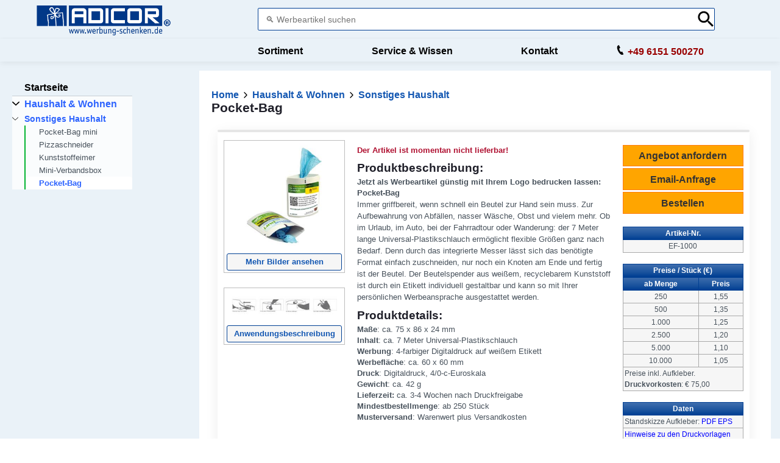

--- FILE ---
content_type: text/html; charset=UTF-8
request_url: https://www.werbung-schenken.de/werbeartikel.nsf/katalog/pocket-bag-ef-1000.htm
body_size: 20933
content:
<!DOCTYPE html>
<html amp lang="de" i-amphtml-layout i-amphtml-no-boilerplate transformed="self;v=1">
<head>
<meta charset="utf-8">

<style amp-runtime i-amphtml-version="012107030008001">html{overflow-x:hidden!important}html.i-amphtml-fie{height:100%!important;width:100%!important}html:not([amp4ads]),html:not([amp4ads]) body{height:auto!important}html:not([amp4ads]) body{margin:0!important}body{-webkit-text-size-adjust:100%;-moz-text-size-adjust:100%;-ms-text-size-adjust:100%;text-size-adjust:100%}html.i-amphtml-singledoc.i-amphtml-embedded{-ms-touch-action:pan-y pinch-zoom;touch-action:pan-y pinch-zoom}html.i-amphtml-fie>body,html.i-amphtml-singledoc>body{overflow:visible!important}html.i-amphtml-fie:not(.i-amphtml-inabox)>body,html.i-amphtml-singledoc:not(.i-amphtml-inabox)>body{position:relative!important}html.i-amphtml-ios-embed-legacy>body{overflow-x:hidden!important;overflow-y:auto!important;position:absolute!important}html.i-amphtml-ios-embed{overflow-y:auto!important;position:static}#i-amphtml-wrapper{overflow-x:hidden!important;overflow-y:auto!important;position:absolute!important;top:0!important;left:0!important;right:0!important;bottom:0!important;margin:0!important;display:block!important}html.i-amphtml-ios-embed.i-amphtml-ios-overscroll,html.i-amphtml-ios-embed.i-amphtml-ios-overscroll>#i-amphtml-wrapper{-webkit-overflow-scrolling:touch!important}#i-amphtml-wrapper>body{position:relative!important;border-top:1px solid transparent!important}#i-amphtml-wrapper+body{visibility:visible}#i-amphtml-wrapper+body .i-amphtml-lightbox-element,#i-amphtml-wrapper+body[i-amphtml-lightbox]{visibility:hidden}#i-amphtml-wrapper+body[i-amphtml-lightbox] .i-amphtml-lightbox-element{visibility:visible}#i-amphtml-wrapper.i-amphtml-scroll-disabled,.i-amphtml-scroll-disabled{overflow-x:hidden!important;overflow-y:hidden!important}amp-instagram{padding:54px 0px 0px!important;background-color:#fff}amp-iframe iframe{box-sizing:border-box!important}[amp-access][amp-access-hide]{display:none}[subscriptions-dialog],body:not(.i-amphtml-subs-ready) [subscriptions-action],body:not(.i-amphtml-subs-ready) [subscriptions-section]{display:none!important}amp-experiment,amp-live-list>[update]{display:none}amp-list[resizable-children]>.i-amphtml-loading-container.amp-hidden{display:none!important}amp-list [fetch-error],amp-list[load-more] [load-more-button],amp-list[load-more] [load-more-end],amp-list[load-more] [load-more-failed],amp-list[load-more] [load-more-loading]{display:none}amp-list[diffable] div[role=list]{display:block}amp-story-page,amp-story[standalone]{min-height:1px!important;display:block!important;height:100%!important;margin:0!important;padding:0!important;overflow:hidden!important;width:100%!important}amp-story[standalone]{background-color:#202125!important;position:relative!important}amp-story-page{background-color:#757575}amp-story .amp-active>div,amp-story .i-amphtml-loader-background{display:none!important}amp-story-page:not(:first-of-type):not([distance]):not([active]){transform:translateY(1000vh)!important}amp-autocomplete{position:relative!important;display:inline-block!important}amp-autocomplete>input,amp-autocomplete>textarea{padding:0.5rem;border:1px solid rgba(0,0,0,0.33)}.i-amphtml-autocomplete-results,amp-autocomplete>input,amp-autocomplete>textarea{font-size:1rem;line-height:1.5rem}[amp-fx^=fly-in]{visibility:hidden}amp-script[nodom],amp-script[sandboxed]{position:fixed!important;top:0!important;width:1px!important;height:1px!important;overflow:hidden!important;visibility:hidden}
/*# sourceURL=/css/ampdoc.css*/[hidden]{display:none!important}.i-amphtml-element{display:inline-block}.i-amphtml-blurry-placeholder{transition:opacity 0.3s cubic-bezier(0.0,0.0,0.2,1)!important;pointer-events:none}[layout=nodisplay]:not(.i-amphtml-element){display:none!important}.i-amphtml-layout-fixed,[layout=fixed][width][height]:not(.i-amphtml-layout-fixed){display:inline-block;position:relative}.i-amphtml-layout-responsive,[layout=responsive][width][height]:not(.i-amphtml-layout-responsive),[width][height][heights]:not([layout]):not(.i-amphtml-layout-responsive),[width][height][sizes]:not(img):not([layout]):not(.i-amphtml-layout-responsive){display:block;position:relative}.i-amphtml-layout-intrinsic,[layout=intrinsic][width][height]:not(.i-amphtml-layout-intrinsic){display:inline-block;position:relative;max-width:100%}.i-amphtml-layout-intrinsic .i-amphtml-sizer{max-width:100%}.i-amphtml-intrinsic-sizer{max-width:100%;display:block!important}.i-amphtml-layout-container,.i-amphtml-layout-fixed-height,[layout=container],[layout=fixed-height][height]:not(.i-amphtml-layout-fixed-height){display:block;position:relative}.i-amphtml-layout-fill,.i-amphtml-layout-fill.i-amphtml-notbuilt,[layout=fill]:not(.i-amphtml-layout-fill),body noscript>*{display:block;overflow:hidden!important;position:absolute;top:0;left:0;bottom:0;right:0}body noscript>*{position:absolute!important;width:100%;height:100%;z-index:2}body noscript{display:inline!important}.i-amphtml-layout-flex-item,[layout=flex-item]:not(.i-amphtml-layout-flex-item){display:block;position:relative;-ms-flex:1 1 auto;flex:1 1 auto}.i-amphtml-layout-fluid{position:relative}.i-amphtml-layout-size-defined{overflow:hidden!important}.i-amphtml-layout-awaiting-size{position:absolute!important;top:auto!important;bottom:auto!important}i-amphtml-sizer{display:block!important}@supports (aspect-ratio:1/1){i-amphtml-sizer.i-amphtml-disable-ar{display:none!important}}.i-amphtml-blurry-placeholder,.i-amphtml-fill-content{display:block;height:0;max-height:100%;max-width:100%;min-height:100%;min-width:100%;width:0;margin:auto}.i-amphtml-layout-size-defined .i-amphtml-fill-content{position:absolute;top:0;left:0;bottom:0;right:0}.i-amphtml-replaced-content,.i-amphtml-screen-reader{padding:0!important;border:none!important}.i-amphtml-screen-reader{position:fixed!important;top:0px!important;left:0px!important;width:4px!important;height:4px!important;opacity:0!important;overflow:hidden!important;margin:0!important;display:block!important;visibility:visible!important}.i-amphtml-screen-reader~.i-amphtml-screen-reader{left:8px!important}.i-amphtml-screen-reader~.i-amphtml-screen-reader~.i-amphtml-screen-reader{left:12px!important}.i-amphtml-screen-reader~.i-amphtml-screen-reader~.i-amphtml-screen-reader~.i-amphtml-screen-reader{left:16px!important}.i-amphtml-unresolved{position:relative;overflow:hidden!important}.i-amphtml-select-disabled{-webkit-user-select:none!important;-ms-user-select:none!important;user-select:none!important}.i-amphtml-notbuilt,[layout]:not(.i-amphtml-element),[width][height][heights]:not([layout]):not(.i-amphtml-element),[width][height][sizes]:not(img):not([layout]):not(.i-amphtml-element){position:relative;overflow:hidden!important;color:transparent!important}.i-amphtml-notbuilt:not(.i-amphtml-layout-container)>*,[layout]:not([layout=container]):not(.i-amphtml-element)>*,[width][height][heights]:not([layout]):not(.i-amphtml-element)>*,[width][height][sizes]:not([layout]):not(.i-amphtml-element)>*{display:none}amp-img:not(.i-amphtml-element)[i-amphtml-ssr]>img.i-amphtml-fill-content{display:block}.i-amphtml-notbuilt:not(.i-amphtml-layout-container),[layout]:not([layout=container]):not(.i-amphtml-element),[width][height][heights]:not([layout]):not(.i-amphtml-element),[width][height][sizes]:not(img):not([layout]):not(.i-amphtml-element){color:transparent!important;line-height:0!important}.i-amphtml-ghost{visibility:hidden!important}.i-amphtml-element>[placeholder],[layout]:not(.i-amphtml-element)>[placeholder],[width][height][heights]:not([layout]):not(.i-amphtml-element)>[
placeholder],[width][height][sizes]:not([layout]):not(.i-amphtml-element)>[placeholder]{display:block;line-height:normal}.i-amphtml-element>[placeholder].amp-hidden,.i-amphtml-element>[placeholder].hidden{visibility:hidden}.i-amphtml-element:not(.amp-notsupported)>[fallback],.i-amphtml-layout-container>[placeholder].amp-hidden,.i-amphtml-layout-container>[placeholder].hidden{display:none}.i-amphtml-layout-size-defined>[fallback],.i-amphtml-layout-size-defined>[placeholder]{position:absolute!important;top:0!important;left:0!important;right:0!important;bottom:0!important;z-index:1}amp-img.i-amphtml-ssr:not(.i-amphtml-element)>[placeholder]{z-index:auto}.i-amphtml-notbuilt>[placeholder]{display:block!important}.i-amphtml-hidden-by-media-query{display:none!important}.i-amphtml-element-error{background:red!important;color:#fff!important;position:relative!important}.i-amphtml-element-error:before{content:attr(error-message)}i-amp-scroll-container,i-amphtml-scroll-container{position:absolute;top:0;left:0;right:0;bottom:0;display:block}i-amp-scroll-container.amp-active,i-amphtml-scroll-container.amp-active{overflow:auto;-webkit-overflow-scrolling:touch}.i-amphtml-loading-container{display:block!important;pointer-events:none;z-index:1}.i-amphtml-notbuilt>.i-amphtml-loading-container{display:block!important}.i-amphtml-loading-container.amp-hidden{visibility:hidden}.i-amphtml-element>[overflow]{cursor:pointer;position:relative;z-index:2;visibility:hidden;display:initial;line-height:normal}.i-amphtml-layout-size-defined>[overflow]{position:absolute}.i-amphtml-element>[overflow].amp-visible{visibility:visible}template{display:none!important}.amp-border-box,.amp-border-box *,.amp-border-box :after,.amp-border-box :before{box-sizing:border-box}amp-pixel{display:none!important}amp-analytics,amp-auto-ads,amp-story-auto-ads{position:fixed!important;top:0!important;width:1px!important;height:1px!important;overflow:hidden!important;visibility:hidden}html.i-amphtml-fie>amp-analytics{position:initial!important}[visible-when-invalid]:not(.visible),form [submit-error],form [submit-success],form [submitting]{display:none}amp-accordion{display:block!important}@media (min-width:1px){:where(amp-accordion>section)>:first-child{margin:0;background-color:#efefef;padding-right:20px;border:1px solid #dfdfdf}:where(amp-accordion>section)>:last-child{margin:0}}amp-accordion>section{float:none!important}amp-accordion>section>*{float:none!important;display:block!important;overflow:hidden!important;position:relative!important}amp-accordion,amp-accordion>section{margin:0}amp-accordion:not(.i-amphtml-built)>section>:last-child{display:none!important}amp-accordion:not(.i-amphtml-built)>section[expanded]>:last-child{display:block!important}
/*# sourceURL=/css/ampshared.css*/</style>
<script async src="https://cdn.ampproject.org/v0.mjs" type="module" crossorigin="anonymous"></script>
<script async nomodule src="https://cdn.ampproject.org/v0.js" crossorigin="anonymous"></script>
<link rel="preload" href="/werbeartikel/logo/adicor-ws-logo-tr.png" as="image">
<link rel="preload" href="/werbeartikel/bilder/ef/EF-1000g-pocket-bag.jpg" as="image">
<link rel="preload" href="/static/lupe.svg" as="image">
<link rel="preload" href="https://www.werbung-schenken.de/manifest.json" as="script">
<link rel="preload" href="/img/allg/touch-icon-192x192.png" as="image">
<link rel="preload" href="/favicon.ico" as="image">
<meta http-equiv="X-UA-Compatible" content="IE=edge">
<meta name="viewport" content="width=device-width">
<title>Pocket-Bag als Werbeartikel bedrucken ab 1,05 €</title>
<link rel="canonical" href="https://www.werbung-schenken.de/werbeartikel.nsf/katalog/pocket-bag-ef-1000.htm" />
<meta name="description" content="Pocket-Bag als Werbeartikel &#10010; günstig mit Logo bedrucken &#10010; Jetzt verschenken und Emotionen(&amp;#10084;) wecken.">
<meta name="Content-Language" content="de" />
<meta name="ROBOTS" content="INDEX, FOLLOW" />

<meta name="theme-color" content="#003f93"/>
<link rel="shortcut icon" href="/favicon.ico" type="image/x-icon">
<link rel="apple-touch-icon" href="https://www.werbung-schenken.de/img/allg/touch-icon-192x192.png">
<script async src="https://cdn.ampproject.org/v0/amp-sidebar-0.1.mjs" custom-element="amp-sidebar" type="module" crossorigin="anonymous"></script>
<script async nomodule src="https://cdn.ampproject.org/v0/amp-sidebar-0.1.js" crossorigin="anonymous" custom-element="amp-sidebar"></script>
<script async src="https://cdn.ampproject.org/v0/amp-form-0.1.mjs" custom-element="amp-form" type="module" crossorigin="anonymous"></script>
<script async nomodule src="https://cdn.ampproject.org/v0/amp-form-0.1.js" crossorigin="anonymous" custom-element="amp-form"></script>
<script async src="https://cdn.ampproject.org/v0/amp-position-observer-0.1.mjs" custom-element="amp-position-observer" type="module" crossorigin="anonymous"></script>
<script async nomodule src="https://cdn.ampproject.org/v0/amp-position-observer-0.1.js" crossorigin="anonymous" custom-element="amp-position-observer"></script>
<script async src="https://cdn.ampproject.org/v0/amp-animation-0.1.mjs" custom-element="amp-animation" type="module" crossorigin="anonymous"></script>
<script async nomodule src="https://cdn.ampproject.org/v0/amp-animation-0.1.js" crossorigin="anonymous" custom-element="amp-animation"></script>
<script async src="https://cdn.ampproject.org/v0/amp-analytics-0.1.mjs" custom-element="amp-analytics" type="module" crossorigin="anonymous"></script>
<script async nomodule src="https://cdn.ampproject.org/v0/amp-analytics-0.1.js" crossorigin="anonymous" custom-element="amp-analytics"></script>
<script async src="https://cdn.ampproject.org/v0/amp-install-serviceworker-0.1.mjs" custom-element="amp-install-serviceworker" type="module" crossorigin="anonymous"></script>
<script async nomodule src="https://cdn.ampproject.org/v0/amp-install-serviceworker-0.1.js" crossorigin="anonymous" custom-element="amp-install-serviceworker"></script>
<script async src="https://cdn.ampproject.org/v0/amp-bind-0.1.mjs" custom-element="amp-bind" type="module" crossorigin="anonymous"></script>
<script async nomodule src="https://cdn.ampproject.org/v0/amp-bind-0.1.js" crossorigin="anonymous" custom-element="amp-bind"></script>
<script async src="https://cdn.ampproject.org/v0/amp-autocomplete-0.1.mjs" custom-element="amp-autocomplete" type="module" crossorigin="anonymous"></script>
<script async nomodule src="https://cdn.ampproject.org/v0/amp-autocomplete-0.1.js" crossorigin="anonymous" custom-element="amp-autocomplete"></script>

<script type="application/ld+json">
[{"@context":"https://schema.org/",
"@type":"Product",
"name":"Pocket-Bag",
"description":"Pocket-Bag ist ein individueller Werbeartikel aus der Kategorie Sonstiges Haushalt / Haushalt & Wohnen, der mit einem Logo bedruckt werden kann.",
"sku":"EF-1000",
"mpn":"EF-1000",
"brand": {
    "@type": "Brand",
    "name": "ADICOR"
  },
"image":["https://www.werbung-schenken.de/werbeartikel/bilder/ef/EF-1000g-pocket-bag.jpg"],
"offers":
	[{"@type":"Offer",
	"availability":"https://schema.org/InStock",
	"itemCondition":"https://schema.org/NewCondition",
	"priceCurrency":"EUR",
	"priceValidUntil":"2026-04-02",
	"seller":{"@type":"Organization","name":"ADICOR Medien Services GmbH"},
	"url":"https://www.werbung-schenken.de/werbeartikel.nsf/katalog/pocket-bag-ef-1000.htm",
	"price":1.05}]},
{"@context":"https://schema.org",
"@type":"BreadcrumbList",
"itemListElement":
[{"@type":"ListItem","position":1,"name":"Werbeartikel","item":"https://www.werbung-schenken.de/"},{"@type":"ListItem","position":2,"name":"Haushalt & Wohnen","item":"https://www.werbung-schenken.de/werbeartikel.nsf/bedrucken/haushalt-wohnen.htm"},
{"@type":"ListItem","position":3,"name":"Sonstiges Haushalt","item":"https://www.werbung-schenken.de/werbeartikel.nsf/katalog/sonstiges-haushalt.htm"}]}]
</script>

<meta property="fb:app_id" content="126462151381461" /> 
<meta property="og:url" content="https://www.werbung-schenken.de/werbeartikel.nsf/katalog/pocket-bag-ef-1000.htm" /> 
<meta property="og:title" content="Pocket-Bag" /> 
<meta property="og:description" content="Wir bedrucken den Werbeartikel Pocket-Bag &#10148;GÜNSTIG mit Ihrem LOGO. Jetzt bestellen und Freude(&amp;#10084;) schenken | Art.-Nr. EF-1000" /> 
<meta property="og:image" content="https://www.werbung-schenken.de/werbeartikel/bilder/ef/EF-1000g-pocket-bag.jpg" /> 
<meta name="twitter:card" content="summary" />
<meta name="twitter:site" content="@adicorgmbh" />
<meta name="twitter:title" content="Pocket-Bag" />
<meta name="twitter:description" content="Wir bedrucken den Werbeartikel Pocket-Bag &#10148;GÜNSTIG mit Ihrem LOGO. Jetzt bestellen und Freude(&amp;#10084;) schenken | Art.-Nr. EF-1000" />
<meta name="twitter:image" content="https://www.werbung-schenken.de/werbeartikel/bilder/ef/EF-1000g-pocket-bag.jpg" />
<style amp-custom>

*{box-sizing:border-box}
body,html{padding:0;margin:0;min-width:320px;color:#48525c;background-color:#fff;font-size:1.0rem;font-family:-apple-system,BlinkMacSystemFont,"Segoe UI",Roboto,Oxygen-Sans,Ubuntu,Cantarell,"Helvetica Neue",sans-serif; font-weight:400; line-height:1.2rem; overflow-x:hidden;-webkit-font-smoothing:antialiased;-moz-osx-font-smoothing:grayscale}
:target::before{content:'';display:block;height:145px;margin-top:-145px;visibility:hidden}
@media (min-width:1024px){:target::before{height:110px;margin-top:-110px}}
@keyframes PULSE{0%{opacity:0}100%{opacity:1}}
.ap--media .amp-active{width:20px;height:20px;background-image:url('data:image/svg+xml;utf8,<svg id="bolt-outline" xmlns="http://www.w3.org/2000/svg" viewBox="0 0 28 47"><path fill="%2391979D" fill-rule="nonzero" d="M16.545 1.2h2.763l-2.732 16.566 8.46-.012.119-.002c.761 0 1.38.619 1.38 1.381 0 .328-.306.883-.306.883L11.027 45.41l-2.81-.012 2.8-16.592-8.503.01-.135.002A1.38 1.38 0 0 1 1 27.437c0-.31.12-.582.293-.813L16.545 1.2z"/></svg>');background-repeat:no-repeat;animation:PULSE 1s infinite ease alternate}
.ap--media .amp-active>div{display:none}
h1,h2,h3,h4,h5{margin-top:0;margin-bottom:.75em;font-family:-apple-system,BlinkMacSystemFont,"Segoe UI",Roboto,Oxygen-Sans,Ubuntu,Cantarell,"Helvetica Neue",sans-serif;font-weight:700;line-height:1.2em;color:#20202a;margin-top:2em}
section.ap--content h1:first-of-type,section.ap--content h2:first-of-type,section.ap--content h3:first-of-type,section.ap--content h4:first-of-type,section.ap--content h5:first-of-type{margin-top:0}
h1{font-size:2.125rem}
@media (min-width:768px){h1{font-size:2.625rem}}
h2{font-size:1.75rem}
@media (min-width:768px){h2{font-size:2rem}}
h3{font-size:1.5rem}
@media (min-width:768px){h3{font-size:1.75rem}}
h4{font-size:1.25rem}
@media (min-width:768px){h4{font-size:1.375rem}}
h5{font-size:1.125rem;line-height:1.3}
.h5{font-size:1.125rem;line-height:1.3}
.ap--content .intro{font-size:1rem;padding:0}
.ap--content .intro *{font-size:inherit}
.ap--content p{font-family:-apple-system,BlinkMacSystemFont,"Segoe UI",Roboto,Oxygen-Sans,Ubuntu,Cantarell,"Helvetica Neue",sans-serif;line-height:1.3rem;font-weight:400;color:#48525c;display:block;margin-top:0;margin-bottom:.75em;font-size:0.9rem}
.ap--content p small{font-size:.875rem}
.ap--content code{display:inline;padding:2px 4px;font-family:-apple-system,BlinkMacSystemFont,"Segoe UI",Roboto,Oxygen-Sans,Ubuntu,Cantarell,"Helvetica Neue",sans-serif;font-weight:500;word-break:normal;color:#000;background-color:#eee}
.ap--content a code{color:#005af0}
.ap--content pre{font-family:-apple-system,BlinkMacSystemFont,"Segoe UI",Roboto,Oxygen-Sans,Ubuntu,Cantarell,"Helvetica Neue",sans-serif;font-weight:500;font-size:1rem;white-space:pre-wrap}
.ap--content ol,.ap--content ul{font-family:-apple-system,BlinkMacSystemFont,"Segoe UI",Roboto,Oxygen-Sans,Ubuntu,Cantarell,"Helvetica Neue",sans-serif;line-height:1.6rem;font-weight:400;color:#48525c;display:block;margin-top:0;margin-bottom:.75em;padding-left:2em;margin:1.5em 0 2.5em}
.ap--content ol li,.ap--content ul li{padding-left:.5em;margin-bottom:.5em}
.ap--content ol li p,.ap--content ul li p{font-size:1em}
.ap--content figure figcaption{font-family:-apple-system,BlinkMacSystemFont,"Segoe UI",Roboto,Oxygen-Sans,Ubuntu,Cantarell,"Helvetica Neue",sans-serif;line-height:1.6rem;font-weight:400;color:#48525c;font-size:.8125rem;margin-top:.3em}
.ap--content hr{height:1px;margin:.75em 0;background-color:#ebebf0;border:none}
.-t{display:flex;align-items:center;text-decoration:none;padding:0 0 1.5em;margin:0}
.-n{font-family:-apple-system,BlinkMacSystemFont,"Segoe UI",Roboto,Oxygen-Sans,Ubuntu,Cantarell,"Helvetica Neue",sans-serif;  line-height:1.6rem;font-weight:400;color:#48525c;font-size:.875rem;font-weight:700;color:#005af0;line-height:1.3;transition:transform .3s cubic-bezier(.25,.1,.25,1)}
.-r{fill:#005af0;padding:.438em 0;margin-bottom:auto;margin-right:.625em;box-sizing:initial;transition:transform .3s cubic-bezier(.25,.1,.25,1)}
.-t:hover .-r,.-t:hover .-n{transform:translateX(10px)}
.-i{border-bottom:1px solid #ebebf0}
.-i .-n{font-size:1rem;font-family:-apple-system,BlinkMacSystemFont,"Segoe UI",Roboto,Oxygen-Sans,Ubuntu,Cantarell,"Helvetica Neue",sans-serif;font-weight:700;color:#000;padding-left:10px}
.-i .-r{width:1.375rem;height:1.375em;fill:#fff;background-color:#005af0;overflow:hidden;padding:.563em;box-shadow:0 10px 20px 0 rgba(0,0,0,.25)}
.-i:hover .-r{box-shadow:0 10px 20px 0 rgba(0,0,0,.25)}
.-i:hover .-r svg{animation:.3s cubic-bezier(.25,.1,.25,1) duepduep}
@keyframes duepduep{0%{transform:translate(0,0)}49%{transform:translate(40px,0)}50%{transform:translate(-40px,0)}100%{transform:translate(0,0)}}
a{text-decoration:none;color:#1357b2}
a code{display:inline;padding:2px 4px;font-family:-apple-system,BlinkMacSystemFont,"Segoe UI",Roboto,Oxygen-Sans,Ubuntu,Cantarell,"Helvetica Neue",sans-serif;  font-weight:500;word-break:normal;color:#000;background-color:#eee;color:#005af0}
.ap-a-ico{display:flex;font-size:initial;box-sizing:initial;justify-content:center;width:1em;height:1em}
.ap-a-btn{margin-top:0;margin-bottom:.75em;font-family:-apple-system,BlinkMacSystemFont,"Segoe UI",Roboto,Oxygen-Sans,Ubuntu,Cantarell,"Helvetica Neue",sans-serif;  font-weight:700;line-height:1.2rem;color:#20202a;font-size:1em;color:#fff;display:inline-block;max-width:100%;width:auto;height:auto;padding:.75em 1.75em;margin:0;text-decoration:none;text-align:center;border-radius:3px;background-color:#005af0;border:none;cursor:pointer;box-shadow:0 15px 35px -5px rgba(0,0,0,.25);transition:transform .3s cubic-bezier(.25,.1,.25,1),box-shadow .3s cubic-bezier(.25,.1,.25,1)}
.ap-a-btn:hover{transform:translateY(-.125em);box-shadow:0 25px 20px -15px rgba(0,0,0,.15)}
@media (min-width:768px){.ap-a-btn{padding:1em 2em}}
.-s{right:20px;left:auto;bottom:20px;width:calc(100% - 40px);padding:15px;font-family:-apple-system,BlinkMacSystemFont,"Segoe UI",Roboto,Oxygen-Sans,Ubuntu,Cantarell,"Helvetica Neue",sans-serif;  line-height:1.6rem;font-weight:400;color:#48525c;font-size:.875rem;background-color:#fff;box-shadow:0 15px 30px 0 rgba(0,0,0,.15);border-radius:8px}
@media (min-width:768px){.-s{max-width:500px}}.-o{position:absolute;right:15px;top:15px;background-color:transparent;border:none;padding:0}
.-o svg{width:10px;height:10px}
.-s button{cursor:pointer}
.ap--footer{position:relative;z-index:18;padding:3em 0 2em;font-family:-apple-system,BlinkMacSystemFont,"Segoe UI",Roboto,Oxygen-Sans,Ubuntu,Cantarell,"Helvetica Neue",sans-serif;  line-height:1.6rem;font-weight:400;color:#48525c;font-size:1rem;color:#fff;background-color:#29323c; top: 120px;}
.-u{width:100%;max-width:1440px;padding:0 20px;margin:0 auto}
.-a{padding-bottom:4em}
@media (min-width:768px){.-a{display:flex;align-items:center}}
.-f{display:flex;flex-direction:column;margin-left:auto}
@media (min-width:1024px){.-f{flex-direction:row}}
.-l{margin:3em 2em 1em 0;color:#fff}
@media (min-width:768px){.-l{margin:auto 2em auto 1em}}
.-c{display:flex;list-style:none;padding:0;margin:0}
.-h{flex:1 0 auto}
@media (min-width:768px){.-h{margin:16px}}
.-p{width:2.5em;height:2.5em;fill:#fff}
@media (min-width:768px){.-d{display:flex;flex-wrap: wrap}}
.-v{flex: 1 1 25%}
@media (min-width:768px) and (max-width:1200px){.-v{flex: 1 1 50%}}
.-umg{width:100%; background-color:#ffffff; display:flex;align-items: center;justify-content: center ; position: relative; top: 120px}
.-vmg{text-align: center; padding:10px 20px}
.-dmg{display:flex;flex-wrap: wrap;max-width: 1000px;}
.-m{color:#fff}
.-g{list-style:none;padding:0}
.-y{position:relative}
.-b{padding-left:35px;font-size:.8125rem;color:#fff}
.-w{position:absolute;left:10px;top:8px;width:12px;height:12px;fill:#fff}
.-x{padding-top:3em;text-align: center}
@media (max-width:767px){.-x{flex-direction:column}}
.-k{list-style:none;padding:0;margin:0}
.-_{display:inline-block;margin-right:1em}
.-j{font-size:.8125rem;font-weight:400;color:#fff}
.-q{display:block;font-size:.875rem;font-weight:700}
@media (min-width:768px){.-q{padding:0 2em}}
.-i_{display:flex;align-items:center;font-family:-apple-system,BlinkMacSystemFont,"Segoe UI",Roboto,Oxygen-Sans,Ubuntu,Cantarell,"Helvetica Neue",sans-serif;  font-weight:700;font-size:1.0rem}
.-ij{width:10px;height:10px;margin:0 6px;transform:rotate(-90deg)}
#sidebar-left[open]~.ap--main .ap-a-sidebar-mobile-toggle-label{left:0;margin-left:0;animation:moveSidebarToggleForwards .233s cubic-bezier(0,0,.21,1) forwards;}
#sidebar-left[open]~.ap--main .ap-a-sidebar-mobile-toggle-label-fix{left:0;margin-left:0;animation:moveSidebarToggleForwards .233s cubic-bezier(0,0,.21,1) forwards;}
#sidebar-left[open]~.ap--main .ap-a-sidebar-mobile-toggle-label .label-icon svg{transform:rotate(180deg);}
#sidebar-left[open]~.ap--main .ap-a-sidebar-mobile-toggle-label .label-title{transform:translateX(-150vw) scaleX(0);transform-origin:left center;}
sidebar-left[open]~.ap--main .ap-a-sidebar-mobile-toggle-label-fix .label-title{transform:translateX(-150vw) scaleX(0);transform-origin:left center;}
#sidebar-left[open]~.ap--main .ap-a-sidebar-mobile-toggle-label{z-index:9999999999;}
@media (max-width:999px){
.ap--sidebar-toggle-observer{position:absolute;top:50px }
.ap-a-sidebar-toggle-input{position:fixed;top:-99px}
.ap-a-sidebar-mobile-toggle-input{position:fixed;top:-99px}
.ap-a-sidebar-mobile-toggle-input~.ap--content .ap-a-sidebar-mobile-toggle-label{transition:.2s}
.ap-a-sidebar-mobile-toggle-label{position:fixed;z-index:21;top: 131px; left: 2px; font-size:13px;font-family:-apple-system,BlinkMacSystemFont,"Segoe UI",Roboto,Oxygen-Sans,Ubuntu,Cantarell,"Helvetica Neue",sans-serif;font-weight:700;color:#fff;fill:#fff;cursor:pointer;display:flex;align-items:center}
.ap-a-sidebar-mobile-toggle-label-fix{position:absolute;z-index:1;top: 15px; left: 2px; font-size:13px;font-family:-apple-system,BlinkMacSystemFont,"Segoe UI",Roboto,Oxygen-Sans,Ubuntu,Cantarell,"Helvetica Neue",sans-serif;font-weight:700;color:#fff;fill:#fff;cursor:pointer;display:flex;align-items:center}
.ap-a-sidebar-mobile-toggle-label:focus{outline:0}
.ap-a-sidebar-mobile-toggle-label .label-icon{border-radius:4px;background:#003f93;height:35px;width:28px;padding-left:2px;display:flex;justify-content:center;align-items:center;box-shadow:0 10px 20px -5px rgba(0,0,0,.25)}
.ap-a-sidebar-mobile-toggle-label .label-icon svg{height:14px;width:14px;}
.ap-a-sidebar-mobile-toggle-label-fix .label-title{padding:5px 10px 5px 5px;opacity:1;margin-left:29px;border-radius:4px 4px 4px 4px;background:#003f93;height:35px;display:flex;align-items:center;box-shadow:0 10px 20px -5px rgba(0,0,0,.25)}
}
@media (min-width:1000px){.ap-a-sidebar-mobile-toggle-label{display:none}.ap-a-sidebar-desktop-toggle{display:none}}
@media (min-width:1000px){.ap-a-sidebar-mobile-toggle-label-fix{display:none}.ap-a-sidebar-desktop-toggle{display:none}}
.sb1{position:absolute;top:0;left:-4px;height:100%;width:2px;background-color:#04B431}
.ap--websites{background-color: #eaf2f8;}
amp-sidebar{background:#fafafc}
nav[toolbar]{top:0px;overflow:auto;-webkit-overflow-scrolling:touch}
@media (min-width:1000px){nav[toolbar]{height:100vh;position:sticky;overflow:auto;max-height:calc(100vh - 120px)}}
nav[toolbar]::-webkit-scrollbar{width:2px}
nav[toolbar]::-webkit-scrollbar-thumb{background-color:rgba(0,0,0,.1)}
nav[toolbar]>ul{margin:0;padding:0}
.ap--ampsidebar{max-width:90vw}
@media (max-width:1000px){.ap--ampsidebar nav{width:100vw}}
@media (min-width:1000px){.ap-o-sidebar{position:-webkit-sticky;position:sticky;z-index:1;top:118px;left:auto;width:auto;min-height:400px;padding-bottom:0;margin-right:0;margin-left:-10px;background:0 0;box-shadow:none}}
@media (min-width:1024px){.ap-o-sidebar{top:120px}}
.ap-o-sidebar .nav{margin:15px 0 0;padding-bottom:15px}
@media (max-width:1000px){.ap-o-sidebar .nav{margin:15px 0 0;padding-bottom:100px}}
.ap-o-sidebar .n-l{max-width:300px;list-style:none;padding:0;margin:0}
.ap-o-sidebar .n-l.l1{margin:0 15px}
.ap-o-sidebar .n-l .n-l{display:none;margin-bottom:20px}
.ap-o-sidebar .n-i{position:relative;margin:0;padding:0}
.ap-o-sidebar .n-i.l1{border-bottom:1px solid rgba(0,0,0,.15)}
.ap-o-sidebar .n-i.l1:last-child{border-bottom:none}
.ap-o-sidebar .n-i.l1 .n-k{padding:5px 25px 5px 20px;font-size:1.0rem;font-weight:700;font-family:-apple-system,BlinkMacSystemFont,"Segoe UI",Roboto,Oxygen-Sans,Ubuntu,Cantarell,"Helvetica Neue",sans-serif;  font-weight:700;color:#000}
.ap-o-sidebar .n-i.l1 .nav-icon,.ap-o-sidebar .n-i.l1 .n-t{height:46px}
.ap-o-sidebar .n-i.l1 .nav-icon .ap-a-ico{margin-top:10px}
.ap-o-sidebar .n-i.l2 .n-k{padding:7px 25px 8px 20px;text-transform:unset;font-family:-apple-system,BlinkMacSystemFont,"Segoe UI",Roboto,Oxygen-Sans,Ubuntu,Cantarell,"Helvetica Neue",sans-serif;  line-height:1.6rem;font-weight:400;color:#48525c;font-size:.875rem;line-height:1.4em}
.ap-o-sidebar .n-i.l2 .nav-icon,.ap-o-sidebar .n-i.l2 .n-t{height:33px}
.ap-o-sidebar .n-i.l2 .nav-icon .ap-a-ico{width:10px;height:10px;margin-top:10px}
.ap-o-sidebar .n-i.l3{margin-left:24px}
.ap-o-sidebar .n-i.l3 .n-k{padding:6px 25px 6px 20px;font-size:.8125rem}
@media (max-width:767px){.ap-o-sidebar .n-i.l3 .n-k{padding:7px 25px 7px 20px;font-size:.8125rem}}
.ap-o-sidebar .n-i.l3.active{background:#ffffff;border-radius:4px}
.ap-o-sidebar .n-i.l1.active{background:#fafcfd;}
@media (max-width:767px){.ap-o-sidebar .n-i.l1.active{background:#fff;}}
.ap-o-sidebar .n-i.active>.n-k{font-weight:700;color:#1357b2}
.ap-o-sidebar .n-i.l1.active>.n-k{color:#2E64FE}
.ap-o-sidebar .n-i.l2.active>.n-k{color:#2E64FE}
.ap-o-sidebar .n-i.l3.active>.n-k{color:#2E64FE}
.ap-o-sidebar .n-i:hover>.n-k{color:#1357b2}
.ap-o-sidebar .nav-item-tutorial-divider{border-bottom:1px dashed rgba(0,0,0,.15)}
.ap-o-sidebar .n-k{position:relative;display:block;padding:0;margin:0;color:rgba(0,0,0,.75);border:none;background-color:transparent}
.ap-o-sidebar .nav-link-lastword{white-space:nowrap}
.ap-o-sidebar .nav-icon,.ap-o-sidebar .n-t{position:absolute;top:0;width:15px;padding:0;margin:0;background:none transparent;cursor:pointer}
.ap-o-sidebar .n-t{opacity:0;z-index:1}
.ap-o-sidebar .n-t:checked~ul{display:block}
.ap-o-sidebar .n-t:checked+.nav-icon .ap-a-ico{transform:rotate(0)}
.ap-o-sidebar .nav-icon .ap-a-ico{width:12px;height:12px;transform:rotate(-90deg)}
.ap-o-sidebar .nav-type-icon{display:inline-block;vertical-align:top;width:20px;height:20px;margin-left:6px}
.ap-o-sidebar .nav span.n-k+.n-t{width:calc(100% + 15px)}
.ap-o-sidebar-section{max-width:100%}
@media (min-width:1000px){
.ap-o-sidebar .n-i.l1 .n-k {padding: 2px 25px 2px 20px; font-size: 1.0rem; line-height:1.4em }
.ap-o-sidebar .n-i.l1 .nav-icon .ap-a-ico{margin-top:6px}
.ap-o-sidebar .n-i.l2 .n-k{padding:5px 25px 5px 20px;font-size:0.9rem;line-height:0.9em}
.ap-o-sidebar .n-i.l3 .n-k{padding:5px 25px 5px 20px;font-size:0.8rem}
.ap-o-sidebar .n-i.l2 .nav-icon, .ap-o-sidebar .n-i.l2 .n-t {height: 24px;}}
.ap-o-burger-menu{position:fixed;top:15px;left:0;width:100vw;height:100vh;padding:110px 20px 80px;z-index:16;background-color:#fff;pointer-events:none;opacity:0;transition:transform .2s ease,opacity .2s ease}
.ap-o-burger-menu-label{position:fixed;z-index:17;top:9px;right:15px;cursor:pointer}
.ap-o-burger-menu-label:focus{outline:0}
.ap-o-burger-menu-label.mainmenuopen{z-index:1004}
@media (min-width:1000px){.ap-o-burger-menu-label{display:none}}
.ap-o-burger-menu-search{position:fixed;z-index:17;top:13px;right:60px;cursor:pointer}
.ap-o-burger-menu-search:focus{outline:0}
.ap-o-burger-menu-search.mainmenuopen{z-index:1004}
@media (min-width:1000px){.ap-o-burger-menu-search{display:none}}
.ap-o-burger-menu-tele{position:fixed;z-index:17;top:15px;right:114px;cursor:pointer}
.ap-o-burger-menu-tele:focus{outline:0}
.ap-o-burger-tele-icon{width:24px;height:24px}
@media (min-width:1000px){.ap-o-burger-menu-tele{display:none}}
.lightbox { background: #f2f7fd; width: 100%; height: 100px; position: center; display: flex; justify-content: center; border-bottom:solid 1px #D8D8D8;}
.poslight { margin-top:61px;} .posform { margin-top:33px; }
.lightbutton { background: #f2f7fd; display: flex; justify-content: center; border-bottom:solid 2px #BDBDBD; }
.buttonlight {background: #003f93;; border-radius: 4px;	border-style: solid 1px; border-width: 1px; width: 150px; padding: 5px; font-family:-apple-system,BlinkMacSystemFont,"Segoe UI",Roboto,Oxygen-Sans,Ubuntu,Cantarell,"Helvetica Neue",sans-serif;  font-weight:300;line-height:1.2em;font-size:0.85em;color:#fff}
.ap-o-burger-menu-icon{width:35px;height:35px}
.ap-o-burger-menu-input{display:none}
@media (min-width:1000px){.ap-o-burger-menu{display:none}}
.ap-o-burger-menu-input:checked+.ap-o-burger-menu{pointer-events:auto;opacity:1}
.ap-o-burger-menu-input:checked+.ap-o-burger-menu.mainmenuopen{z-index:1003}
.ap-o-burger-menu-input:checked+.ap-o-burger-menu~.ap--main{max-height:100vh}
.ap-o-burger-menu-input:checked+.ap-o-burger-menu~.ap--footer{display:none}
.ap-o-burger-menu-items{list-style:none;display:flex;flex-direction:column;height:100%;margin:0;padding:0;overflow-y:auto;-webkit-overflow-scrolling:touch}
.ap-o-burger-menu-items .ap-o-burger-menu-items{margin-top:1rem}
.ap-o-burger-menu-items .ap-o-burger-menu-items .ap-o-burger-menu-item:last-child{margin-bottom:0}
.ap-o-burger-menu-item{margin-bottom:1rem;position:relative}
.ap-o-burger-menu-item ul{display:none}
.ap-o-burger-menu-item-trigger{position:absolute;left:0;top:0;width:100%;height:36px;padding:0;margin:0;opacity:0;background:none transparent;cursor:pointer}
.ap-o-burger-menu-item-trigger:checked~ul{display:block}
.ap-o-burger-menu-item-trigger:checked+.nav-icon .ap-a-ico{transform:rotate(-90deg)}
.ap-o-burger-menu-item-trigger+.nav-icon .ap-a-ico{display:inline-block;transform:rotate(0)}
.ap-o-burger-menu-item .ap-a-ico{height:.6em;margin-bottom:.3em;margin-left:.3em;width:.6em}
.-tn{position:relative;margin-left:auto;margin-right:80px;padding-bottom:10px;display:none}
@media (min-width:1024px){.-tn{margin-right:0;padding-right:30px;display:block}}
.-tr{display:flex;align-items:center;cursor:pointer}
.-ti{width:10px;height:10px;margin-left:5px}
.-ts{list-style:none;display:none;position:absolute;right:15%;margin:0;padding:2px 8px;background:#fff;box-shadow:0 2px 10px 0 rgba(0,0,0,.07)}
.-ts:hover,.-tr:focus~.-ts,.-tr:hover~.-ts{display:block}
.mainmenuopen .-tn{display:block}
.-to{font-family:-apple-system,BlinkMacSystemFont,"Segoe UI",Roboto,Oxygen-Sans,Ubuntu,Cantarell,"Helvetica Neue",sans-serif;  font-weight:700;font-size:1.5em;color:#000}
@media (min-width:1000px){.-to{font-size:1rem}}
.-tu{font-family:-apple-system,BlinkMacSystemFont,"Segoe UI",Roboto,Oxygen-Sans,Ubuntu,Cantarell,"Helvetica Neue",sans-serif;  line-height:1.6rem;font-weight:400;color:#48525c;font-size:1rem}
@media (min-width:1024px){.-tu{font-size:.875rem}}
.-tu.-ta{text-decoration:underline}
.-to:hover{color:#003f93}
.-ta{font-weight:700;color:#005af0}
.-tf{padding:5px;text-align:center;color:#fafafc;font-family:-apple-system,BlinkMacSystemFont,"Segoe UI",Roboto,Oxygen-Sans,Ubuntu,Cantarell,"Helvetica Neue",sans-serif;  font-weight:700;font-size:.875rem;background:#003f93}
.-tl{color:currentColor}
.-tl svg{width:.9em;height:.9em;margin-right:5px;vertical-align:middle;fill:currentColor}
.-tc{position:fixed;bottom:0;z-index:999;width:100%;color:#000;background:#ffe100}
.ap--header{width:100%;max-width:2020px;position:fixed;top:0;z-index:17;background-color:#eaf2f8; padding: 8px 0px 8px 0px}
.ap--header2{width:100%;max-width:2020px;position:absolute;top:64px;z-index:15;background-color:#eaf2f8;box-shadow:0 2px 10px 0 rgba(0,0,0,.07); padding: 5px 0px;}
@media (max-width:999px){.ap--header2{display:none}}
.ap--header.mainmenuopen{z-index:1004}
.-th{display:flex;flex-direction:row;flex-wrap:wrap;align-items:center;max-width:1460px;padding:5px 0 0 20px;margin:0 auto}
@media (min-width:1024px){.-th{display:flex;padding-left:30px}}
.-th input{display:none}
.-th .-tp:checked~.-td{display:block}
.-tv{position:-webkit-sticky;position:sticky;top:10px;display:flex;align-items:center;padding-bottom:10px;overflow:hidden}
.-tm{height:30px;margin-right:6px;width:30px}
.-tg,.-ty{margin-left:4px;font-family:-apple-system,BlinkMacSystemFont,"Segoe UI",Roboto,Oxygen-Sans,Ubuntu,Cantarell,"Helvetica Neue",sans-serif;  font-weight:700;font-size:1.5em;color:#005af0}
@media (min-width:1024px){.-tg,.-ty{font-size:1.125rem}}
.-tg{color:#000;white-space:nowrap;text-overflow:ellipsis;overflow:hidden}
.-tb{display:none;flex:1 1 auto;padding:0 30px}
@media (min-width:1000px){.-tb{display:flex}}
.-tw{position:relative;display:flex;align-items:center;margin:0 18px -5px;padding-bottom:8px}
.-tw:hover>.-td{z-index:99; opacity:1;pointer-events:all;transition:opacity .2s cubic-bezier(.25,.1,.25,1)}
.-tw:hover>.-tx{z-index:-1}
.-tk{border-radius:10px}
.-t_{font-size:8px;margin-left:5px;transform:rotate(0);transition:transform .2s cubic-bezier(.25,.1,.25,1)}
.-t_.right{transform:rotate(-90deg);margin-left:auto;font-size:10px}
.-td{box-shadow:0 10px 25px 0 rgba(0,0,0,.2);pointer-events:none;opacity:0;list-style:none;background:#fafdff;position:absolute;left:0;top:95%;padding:0 0 10px;margin:0;border-radius:0 0 4px 4px;transition:opacity .2s cubic-bezier(.25,.1,.25,1)}
.-td:before{content:"";display:block;background:linear-gradient(to bottom,rgba(0,0,0,.07) 0,rgba(255,255,255,.07) 100%);height:8px;margin-bottom:10px}
@media (hover:none){.-tj{position:absolute;display:flex;width:calc(100% + 14px);height:100%;justify-content:flex-end;align-items:center}}
.-tq{margin:20px 0;white-space:nowrap;min-width:200px}
.-tq:hover>a{color:#005af0}
.-tz{font-family:-apple-system,BlinkMacSystemFont,"Segoe UI",Roboto,Oxygen-Sans,Ubuntu,Cantarell,"Helvetica Neue",sans-serif;  line-height:1.6rem;font-weight:400;color:#48525c;font-size:.875rem;font-weight:700;font-family:-apple-system,BlinkMacSystemFont,"Segoe UI",Roboto,Oxygen-Sans,Ubuntu,Cantarell,"Helvetica Neue",sans-serif;  font-weight:700;color:#000;line-height:1.4em}
.-tz.secondary{padding:0 15px}
.-ne{font-family:-apple-system,BlinkMacSystemFont,"Segoe UI",Roboto,Oxygen-Sans,Ubuntu,Cantarell,"Helvetica Neue",sans-serif;  line-height:1.6rem;font-weight:400;color:#48525c;font-size:.8125rem;opacity:.75;line-height:1.25em}
.-tx{left:100%;top:15%;padding:5px 30px;z-index:-1}
.-tx:hover{opacity:1}
.-nt{position:relative;width:300px}
.-nt:hover .-nn{box-shadow:0 10px 25px 0 rgba(0,0,0,.2);background-color:#003f93;}
.-nt:hover .-nr>*{color:#fff}
.-nt:hover .-ni .-tz{color:#180ca4}
.-nt:hover .-ni .-ne{color:#180ca4}
.-nt:hover .-ns .-tz{color:#180ca4}
.-nt:hover .-ns .-ne{color:#180ca4}
.-nt:hover .-no{fill:#fff}
.-nt:hover .-no.stories{fill:#180ca4}
.-nt:hover .-no.email{fill:#180ca4}
.-nt:hover .-nn.websites{background:linear-gradient(225deg,#00dcc0 0,#005af0 75%)}
.-nt:hover .-nn.stories{background:linear-gradient(225deg,#ff8f00 0,#ffdc00 75%)}
.-nt:hover .-nn.ads{background:linear-gradient(225deg,#eb49e1 0,#5500d7 75%)}
.-nt:hover .-nn.email{background:linear-gradient(225deg,#64bf46 0,#e1eb64 75%)}
.-nt:hover>.-tx{pointer-events:auto;opacity:1;transition:opacity .2s cubic-bezier(.25,.1,.25,1)}
.-nt:hover .-t_.right{display:none}
.-nt:hover .-tx{display:block}
.-nn{display:flex;align-items:center;border-radius:4px;padding:4px;margin:0 5px}
.-nr{margin:0 20px 0 10px}
.-no{display:flex;font-size:initial;box-sizing:initial;justify-content:center;width:2em;height:2em}
.-no.websites{fill:url(#gradient-websites) #000}
.-no.stories{fill:url(#gradient-stories) #000}
.-no.ads{fill:url(#gradient-ads) #000}
.-no.email{fill:url(#gradient-email) #000}
.ap--main{max-width:100vw;overflow-x:hidden; position: relative;top:116px;}
body{background-color:#fafafc}
.ap-t-docs-detail .-te{position:relative;display:flex;width:100%;max-width:1500px;padding:0 20px;margin-left:auto;margin-right:auto}
@media (max-width:767px){.ap-t-docs-detail .-te{padding:0 10px 0 15px}}
@media (min-width:999px){.ap-t-docs-detail .-te{
display:-ms-grid;
display:grid;
grid-gap:30px;grid-template-columns:repeat(24,1fr);
-ms-grid-columns: 300px (30px)[20] 1fr; padding:0 30px}}
@media (min-width:999px){.ap-t-docs-detail .-te{grid-gap:0}}
@media (min-width:1024px){.ap-t-docs-detail .-te{padding:0 15px}}
.ap-t-docs-detail .ap--content{grid-column:1;  position:relative;width:100%;background:#ffffff}
@media (min-width:999px){.ap-t-docs-detail .ap--content{grid-column:8/25; -ms-grid-column:3; -ms-grid-column-span:20; padding-left:20px; padding-right:20px; padding-bottom:60px}}
@media (min-width:1024px){.ap-t-docs-detail .ap--content{grid-column:7/25; -ms-grid-column:3; -ms-grid-column-span:20; padding-left:20px;padding-right:20px;padding-bottom:60px}}
@media (min-width:999px){.ap-t-docs-detail .ap--sidebar{grid-column:1/8; grid-row:span 6; -ms-grid-column:1;-ms-grid-column-span:10;margin-right:20px}}
@media (min-width:1024px){.ap-t-docs-detail .ap--sidebar{grid-column:1/7; -ms-grid-column:1; -ms-grid-column-span:9}}
.ap-t-docs-detail .ap--sidebar+.ap--content{padding-top:70px}
@media (min-width:1000px){.ap-t-docs-detail .ap--sidebar+.ap--content,.ap-t-docs-detail .ap--toc+.ap--content{padding-top:30px}}
@media (max-width:999px){.ap-t-docs-detail .ap--sidebar+.ap--content,.ap-t-docs-detail .ap--toc+.ap--content{padding-left:15px;padding-right:15px}}
@media (min-width:1024px){.ap-t-docs-detail .ap--sidebar+.ap--content:nth-of-type(2),.ap-t-docs-detail .ap--sidebar+.ap--content:nth-of-type(3),.ap-t-docs-detail .ap--toc+.ap--content:nth-of-type(2),.ap-t-docs-detail .ap--toc+.ap--content:nth-of-type(3){grid-row:1; -ms-grid-row:1}}
.ap-t-docs-detail .ap--content h1{font-size:1.1rem}
@media (min-width:999px){.ap-t-docs-detail .ap--content h1{font-size:1.3rem}}
.ap-t-docs-detail .ap--content h2{font-size:1.1rem}
@media (min-width:999px){.ap-t-docs-detail .ap--content h2{font-size:1.2rem}}
.ap-t-docs-detail .ap--content h3{font-size:1.1rem}
@media (min-width:999px){.ap-t-docs-detail .ap--content h3{font-size:1.1rem}}
.ap-t-docs-detail .ap--content h4{font-size:1.0rem;line-height:1.3}
.ap-t-docs-detail .ap--content amp-anim{box-shadow:0 30px 30px -15px rgba(0,0,0,.25)}
@media screen and (max-width:575px){.ap-t-docs-detail .ap--content figure{min-width:50vw}}
.ap-t-docs-detail .ap--content figure.alignment-wrapper{margin-bottom:40px}
@media (min-width:999px){.ap-t-docs-detail .ap--content figure.half amp-img{width:50%}}
.ap-t-docs-detail .ap--content figure.third amp-img{width:50%}
@media (min-width:999px){.ap-t-docs-detail .ap--content figure.third amp-img{width:33%}}
.ap-t-docs-detail .ap--content figure amp-img{box-shadow:0 30px 30px -15px rgba(0,0,0,.25);margin:0 auto}
.ap-t-docs-detail .ap--content figure figcaption{font-family:-apple-system,BlinkMacSystemFont,"Segoe UI",Roboto,Oxygen-Sans,Ubuntu,Cantarell,"Helvetica Neue",sans-serif;line-height:1.6rem;font-weight:400;color:#48525c;font-size:.8125rem;padding-top:20px;max-width:300px}
.m0{margin:0}.mt0{margin-top:0}.mr0{margin-right:0}.mb0{margin-bottom:0}.ml0,.mx0{margin-left:0}.mx0{margin-right:0}.my0{margin-top:0;margin-bottom:0}.m1{margin:.5rem} .mt2x{margin-top:2px} .mt1{margin-top:.5rem}.mr1{margin-right:.5rem}.mb1{margin-bottom:.5rem}.ml1,.mx1{margin-left:.5rem}.mx1{margin-right:.5rem}.my1{margin-top:.5rem;margin-bottom:.5rem}.m2{margin:1rem}.mt2{margin-top:1rem}.mr2{margin-right:1rem}.mb2{margin-bottom:1rem}.ml2,.mx2{margin-left:1rem}.mx2{margin-right:1rem}.my2{margin-top:1rem;margin-bottom:1rem}.m3{margin:1.5rem}.mt3{margin-top:1.5rem}.mr3{margin-right:1.5rem}.mb3{margin-bottom:1.5rem}.ml3,.mx3{margin-left:1.5rem}.mx3{margin-right:1.5rem}.my3{margin-top:1.5rem;margin-bottom:1.5rem}.m4{margin:2rem}.mt4{margin-top:2rem}.mr4{margin-right:2rem}.mb4{margin-bottom:2rem}.ml4,.mx4{margin-left:2rem}.mx4{margin-right:2rem}.my4{margin-top:2rem;margin-bottom:2rem}.mxn1{margin-left:-.5rem;margin-right:-.5rem}.mxn2{margin-left:-1rem;margin-right:-1rem}.mxn3{margin-left:-1.5rem;margin-right:-1.5rem}.mxn4{margin-left:-2rem;margin-right:-2rem}.ml-auto{margin-left:auto}.mr-auto,.mx-auto{margin-right:auto}.mx-auto{margin-left:auto}
.p0{padding:0}.pt0{padding-top:0}.pr0{padding-right:0}.pb0{padding-bottom:0}.pl0,.px0{padding-left:0}.px0{padding-right:0}.py0{padding-top:0;padding-bottom:0}.py05{padding-top:0.1rem;padding-bottom:0.1rem}.p05{padding:.2rem}.p1{padding:.5rem}.pt1{padding-top:.5rem}.pr1{padding-right:.5rem}.pb1{padding-bottom:.5rem}.pl1{padding-left:.5rem}.py1{padding-top:.5rem;padding-bottom:.5rem}.px1{padding-left:.5rem;padding-right:.5rem}.p2{padding:1rem}.pt2{padding-top:1rem}.pr2{padding-right:1rem}.pb2{padding-bottom:1rem}.pl2{padding-left:1rem}.py2{padding-top:1rem;padding-bottom:1rem}.px2{padding-left:1rem;padding-right:1rem}.p3{padding:1.5rem}.pt3{padding-top:1.5rem}.pr3{padding-right:1.5rem}.pb3{padding-bottom:1.5rem}.pl3{padding-left:1.5rem}.py3{padding-top:1.5rem;padding-bottom:1.5rem}.px3{padding-left:1.5rem;padding-right:1.5rem}.p4{padding:2rem}.pt4{padding-top:2rem}.pr4{padding-right:2rem}.pb4{padding-bottom:2rem}.pl4{padding-left:2rem}.py4{padding-top:2rem;padding-bottom:2rem}.px4{padding-left:2rem;padding-right:2rem}
.pt1x{padding-top:.5rem} 
@media only screen and (max-width: 500px){.pt1x{padding-top:1.0rem}}
.col{float:left}.col,.col-right{box-sizing:border-box}.col-right{float:right}.col-1{width:8.33333%}.col-2{width:16.66667%}.col-3{width:25%}.col-4{width:33.33333%}.col-5{width:41.66667%}.col-6{width:50%}.col-7{width:58.33333%}.col-8{width:66.66667%}.col-9{width:75%}.col-10{width:83.33333%}.col-11{width:91.66667%}.col-12{width:100%}@media (min-width:40.06rem){.sm-col{float:left;box-sizing:border-box}.sm-col-right{float:right;box-sizing:border-box}.sm-col-1{width:8.33333%}.sm-col-2{width:16.66667%}.sm-col-3{width:25%}.sm-col-4{width:33.33333%}.sm-col-5{width:41.66667%}.sm-col-6{width:50%}.sm-col-7{width:58.33333%}.sm-col-8{width:66.66667%}.sm-col-9{width:75%}.sm-col-10{width:83.33333%}.sm-col-11{width:91.66667%}.sm-col-12{width:100%}}@media (min-width:60.00rem){.md-col{float:left;box-sizing:border-box}.md-col-right{float:right;box-sizing:border-box}.md-col-1{width:8.33333%}.md-col-2{width:16.66667%}.md-col-3{width:25%}.md-col-4{width:33.33333%}.md-col-5{width:41.66667%}.md-col-6{width:50%}.md-col-7{width:58.33333%}.md-col-8{width:66.66667%}.md-col-9{width:75%}.md-col-10{width:83.33333%}.md-col-11{width:91.66667%}.md-col-12{width:100%}}@media (min-width:78.00rem){.lg-col{float:left;box-sizing:border-box}.lg-col-right{float:right;box-sizing:border-box}.lg-col-1{width:8.33333%}.lg-col-2{width:16.66667%}.lg-col-3{width:25%}.lg-col-4{width:33.33333%}.lg-col-5{width:41.66667%}.lg-col-6{width:50%}.lg-col-7{width:58.33333%}.lg-col-8{width:66.66667%}.lg-col-9{width:75%}.lg-col-10{width:83.33333%}.lg-col-11{width:91.66667%}.lg-col-12{width:100%}}
ul.pfgr {list-style-type: none; }
ul.pfgr li::before { content: "✓" " "; color: green; float: left; margin-left: -1.5em;}
.header-title{background:url("https://www.werbung-schenken.de/werbeartikel/logo/adicor-ws-logo-tr.png") no-repeat center left/100%;color:#0379c4;margin:0;padding:30px 30px 20px 150px;text-transform:none;white-space:nowrap;width:auto}
@media (min-width:1000px){.header-title{background:url("https://www.werbung-schenken.de/werbeartikel/logo/adicor-ws-logo-tr.png") no-repeat center left/100%;color:#0379c4;margin-left:30px;padding:30px 30px 30px 190px;text-transform:none;white-space:nowrap;width:auto}}
.button{background:url(/static/lupe.svg) center/cover no-repeat;border:0;cursor:pointer;position:relative;top:-13px;vertical-align:middle;width:35px;height:35px; right: -5px}
.form-group {width: 100%;  float: left; margin-right: 5px; background-color: #fff; border: 1px solid #003f93; height: 37px; border-radius: 2px; }
.form-control::-moz-placeholder { color: #999; opacity: 1;}
*::after, *::before {-webkit-box-sizing: border-box; -moz-box-sizing: border-box; box-sizing: border-box;border-radius: 2px}
.form-control {float: left; margin-bottom: 0px; width: 100%; display: inline; height: 35px; padding: 6px 12px; font-size: 14px; line-height: 1.42857143; color: #555; background-color: #fff; background-image: none; border: 0; border-radius: 2px; }
.header .lupe{position:relative;top:15px;}
.header .suchen{ position:relative;top:10px; font-weight:400}
.-thin input{display:inline}
.border{border-style:solid;border-width:0.3px; border-color:#BDBDBD;}
.center{text-align:center}
.scrollToTop {color: #fafafa; font-size: 15px; box-shadow: 0 1px 1.5px 0 rgba(0,0,0,.12), 0 1px 1px 0 rgba(0,0,0,.24); width: 50px; height: 50px; border-radius: 100px; border: none; outline: none; background: #003f93; z-index: 9999; bottom: 10px; right: 10px; position: fixed; opacity: 0; visibility: hidden; line-hight: 15px;}
#marker { position: absolute; top: 100px; width: 0px; height: 600px;}
.hotline{color:#900; margin-top: 0x; font-size: 1rem;}
.bread{display: flex;flex-wrap: wrap;}
.kattext {font-family:-apple-system,BlinkMacSystemFont,"Segoe UI",Roboto,Oxygen-Sans,Ubuntu,Cantarell,"Helvetica Neue",sans-serif;line-height: 1.3rem;font-weight: 400;color: #48525c;display: block;margin-top: 0;margin-bottom: .75em;font-size: 0.9rem;}
.topkat {color: #ff0000;font-size:0.65rem;font-family:-apple-system,BlinkMacSystemFont,"Segoe UI",Roboto,Oxygen-Sans,Ubuntu,Cantarell,"Helvetica Neue",sans-serif;  font-weight:700;	}
.rot {   color: #B01232;}
.sale_m { color: #dc4e41; position: relative ; top: 4px; right: 10px; font-family: -apple-system,BlinkMacSystemFont,"Segoe UI",Roboto,Oxygen-Sans,Ubuntu,Cantarell,"Helvetica Neue",sans-serif;  font-size: 30px; font-weight: bold; }
.buttonlight {background: #003f93; border-radius: 4px; border-style: solid 1px; border-width: 1px; width: 150px; padding: 5px; font-family: -apple-system,BlinkMacSystemFont,"Segoe UI",Roboto,Oxygen-Sans,Ubuntu,Cantarell,"Helvetica Neue",sans-serif;  font-weight: 300; line-height: 1.2em; font-size: 0.85em; color: #fff;}
@media (max-width:767px){.-lh {line-height: 2.9rem;} .-b { font-size:1.0rem } .-w {top: 18px;} .ap--content ul {line-height: 2.0rem;} .cardtitel{line-height: 1.0rem;}}
.-ta_ div[role=listbox]{width:106%;max-height: 50vh;margin-top:4px;margin-left:-15px;border-radius:0 0 4px 4px;box-shadow:0 15px 20px 0 rgba(0,0,0,.1)}
.-ta_ div[role=listbox]:not(:empty):before{content:"";display:block;position:sticky;position:-webkit-sticky;left:10px;top:0;width: 100px);height:1px;background:#ceced2;z-index:20}
.-ta_ div[role=option]{padding:5px 10px;font-family:-apple-system,BlinkMacSystemFont,"Segoe UI",Roboto,Oxygen-Sans,Ubuntu,Cantarell,"Helvetica Neue",sans-serif;font-weight:400;color:#20202a; font-size: 0.9rem; line-height: 1.0rem;}
.-ta_ div[role=option]:hover,.-t_ div[role=option][aria-selected=true]{color:#000000; background: rgb(232, 234, 237)}
@media (max-width:1023px){.-ta_{width:calc(100% - 40px);left:5px}}
@media (min-width:1024px){.-ta_{width:calc(100% - 40px);left:0px} .-ta_ div[role=listbox]{margin-left:0px;}}
@media (max-width:1000px){.-ta_ div[role=listbox]{width:104%;max-height: 50vh;margin-top:4px;margin-left:0;border-radius:0 0 4px 4px;box-shadow:0 15px 20px 0 rgba(0,0,0,.1)}}
@media (max-width:768px){.-ta_ div[role=option]{padding:5px 10px;font-family:-apple-system,BlinkMacSystemFont,"Segoe UI",Roboto,Oxygen-Sans,Ubuntu,Cantarell,"Helvetica Neue",sans-serif;font-weight:400;color:#20202a; font-size: 0.8rem; line-height: 1.1rem;}
.-ta_ div[role=listbox]{width:110%;max-height: 40vh;margin-top:4px;margin-left:0;border-radius:0 0 4px 4px;box-shadow:0 15px 20px 0 rgba(0,0,0,.1)}}
.b100{width: 100%}
@media screen and (max-width:999px){.b1{width: 50%} .b2{width: 100%} .b4{width: 10%} .b5{width: 80%}
.-tw {margin: 26px 15px 0px 0px;}.header-title{margin:0;padding:0px 30px 20px 150px}.form-control {padding: 6px 6px 6px 0px; font-size: 16px}}
@media screen and (min-width:1000px){.b1{width: 30%} .b2{width: 65%} .b4{width: 20%} .b5{width: 70%}}
@media screen and (min-width:1200px){.b1{width: 30%} .b2{width: 60%} .b4{width: 30%} .b5{width: 60%}}
@media screen and (min-width:1600px){.b1{width: 30%;} .b2{width: 55%} .b4{width: 30%} .b5{width: 60%}}
.b-wrap{display: flex; justify-content: space-between;}
input:focus {outline: none;} input:focus::placeholder {color: transparent;}
@media (max-width:767px){.-lh {line-height: 2.9rem;} .-b { font-size:1.0rem } .-w {top: 18px;}}
.ohneof { overflow: hidden; }
.werbung {font-size:0.8rem; font-weight:700; line-height:1.0rem; padding-left: 19px; padding-top: 5px; padding-right: 5px; color: darkgreen;}
.katlinktext {line-height: 1.2rem;}

.kattext a:link {text-decoration: underline; color: inherit; } .kattext a:visited {text-decoration: none; color: inherit; }.kattext a:hover {text-decoration: underline; color: #337ab7; }.kattext a:active {text-decoration: none; color: inherit; }
.container .content{margin:0 auto;min-width:0;padding:0 0;transition:all .25s ease;width:100%;word-break:break-word;overflow-wrap:break-word;word-wrap:break-word;word-break:break-word}
.navtext{color: #959595; font-size: 13px; font-weight: 400;}
@media only screen and (max-width: 956px){.container .content{max-width:100%;padding:0 0}}
.card{font-weight:500;text-transform:none}
.card{font-size:13px;line-height:18px}
.cardtitel{color: #013888; }
@media only screen and (max-width: 956px){.card{font-size:14px;line-height:20px}}
@media only screen and (max-width: 768px){.card{font-size:15px;line-height:20px}}
.card-container{box-sizing:border-box;display:flex;justify-content:space-between;padding:0px 5px}
.card{background:#ffffff;box-shadow:0px 3px 20px 0 rgba(0,0,0,0.075);box-sizing:border-box;display:inline-block;flex:0 0 100%;flex:0 0 calc(100% - 15px);flex-basis:calc(100% - 15px);height:90%;margin:10px 5px;padding:10px;position:relative;transition:transform 0.3s, box-shadow 0.3s}
.card::before{background:#e6e6e6;content:'';left:0;height:4px;position:absolute;right:0;top:-2px}
.card-inner{display:inline-flex;flex-direction:column;height:100%;justify-content:space-between;width:100%}
.cardtitel{color: #013888; width:100%; background-color: #E7F1FF; font-size: 17px; padding: .2em .3em ; margin:0 0 10px;}
.card-container.grid{flex-wrap:wrap; }
.card-container.grid .card{display:flex;height:auto;min-height:100px;padding:0}
.card-container.grid .card-inner{display:flex;height:auto;padding:15px 0px;width:100%}
@media only screen and (max-width: 956px){.card-container.grid .card{flex:0 0 100%;margin:10px 0;min-height:200px}}
@media only screen and (max-width: 768px){.card-container.grid .card{flex:0 0 100%;margin:10px 0;min-height:200px}}
.flex-container { display: -webkit-flex; display: flex; -webkit-flex-flow: row wrap; flex-flow: row wrap; } 
.flex-item { -webkit-flex: auto; flex: auto;  padding: 0 10px;}
.fixed-container {position: relative;width: 300px;}
@media only screen and (max-width: 480px){.fixed-container {position: relative;width: 260px;}}
.fixed-container2 {position: relative;width: 280px;}
 amp-img.contain img { object-fit: contain; }
 .price { float: left; font-size: 15px;color: red;}
.artnr { float: left; font-size: 15px;color: #04B404;}
.label { display: inline; padding: .4em .6em; font-size: 90%; font-weight: 600; line-height: 1; text-align: center; vertical-align: baseline; border-radius: .25em;background-color: #E7F1FF;margin-top: 5px;width: 100%;}
.lize {color: #595959; font-size: 80%; font-weight: 400; line-height: 1;text-align: right;margin-right: 10px;width: 100%;}
.fenster {display:inline-block;background:url(/static/fenster.svg)no-repeat; width:18px; height:18px; margin-left:113px;position:absolute; margin-top:-22px;}
table {background-color: transparent; border-spacing: 0; border-collapse: collapse;width: 100%}
.itemmainadd tr td { border-top: solid 1px #fff; padding: 2px; margin: 2px; padding-left: 10px;font-size: 12px;}
.itemmainadd td { background: #f6f6f6; }
.itemmainadd a:link {text-decoration: none; color: #0000ff; } .itemmainadd a:visited {text-decoration: none; color: #0000ff; }.itemmainadd a:hover {text-decoration: underline; color: #0000ff; }
@media only screen and (max-width: 768px){.itemmainadd tr td {font-size: 14px;}}
.avia-button-wrap {display: inline-block;}
.avia-button.avia-size-medium {padding: 6px 6px ; font-size: 13px; font-weight: 600; min-width: 100px;}
.avia-button.avia-position-left {float: left; display: block;}
body div .avia-button {background-color: #ffffff; border-radius: 4px; border-style: solid; border-width: 1px; margin: 3px 0; line-height: 1.2em; position: relative; text-align: center; border-color: #dc372d;}
.avia-button-wrap a:link {text-decoration: none; color: #dc372d; } .avia-button-wrap a:visited {text-decoration: none; color: #dc372d; }.avia-button-wrap a:hover {text-decoration: none; color: #ffffff; background-color: #ff0000;}.avia-button-wrap a:active {text-decoration: none; color: #ffffff; }
.action-btn-3 {
    font-family: inherit;
    font-weight: 600;
    font-size: 1.0rem;
    line-height: 1.325rem;
    padding: .4em .6em;
    text-decoration: none;
    white-space: nowrap;
    word-wrap: normal;
    vertical-align: middle;
    text-align: center;
    cursor: pointer;
    background-color: #FFA500;
    border: 1px solid #ff7b0d;
    border-radius: 0px;
    margin-bottom: 3px;
}
.action3 a:link {text-decoration: none; color: #333; } .action3 a:visited {text-decoration: none; color: #333; }.action3 a:hover {text-decoration: none; color: #ffffff; }
.action-btn-4 {
    font-family: inherit;
    font-weight: 600;
    font-size: 0.8rem;
    line-height: 1.0rem;
    padding: .4em .3em;
    text-decoration: none;
    white-space: inherit;
    word-wrap: normal;
    vertical-align: middle;
    text-align: center;
    cursor: pointer;
    background-color: #f6f6f6;
    border: 1px solid #003f93;
    border-radius: 3px;
}
.card p {
    font-family:-apple-system,BlinkMacSystemFont,"Segoe UI",Roboto,Oxygen-Sans,Ubuntu,Cantarell,"Helvetica Neue",sans-serif;
    line-height: 1.2rem;
    font-weight: 400;
    color: #48525c;
    display: block;
    margin-top: 0;
    margin-bottom: .75em;
    font-size: 0.79rem;
}
.mw1 {max-width: 310px;}
.mw3 {max-width: 500px;}
.prod-button-wrap {display: inline-block; white-space: nowrap; margin-right: 4px;}
.prod-button.prod-size-medium {padding: 5px 10px; font-size: 14px; font-weight: 600;}
.prod-button.prod-position-left {display: block;}
body div .prod-button {background-color: #EFF5FB; border-radius: 16px; border-style: solid; border-width: 1px; margin: 3px 0; line-height: 1.2em; position: relative; text-align: center; border-color: #003f93; }
.prod-button-wrap a:link {text-decoration: none; color: #003f93; } .prod-button-wrap a:visited {text-decoration: none; color: #003f93; }.prod-button-wrap a:hover {text-decoration: none; color: #ffffff; background-color: #467EB2;}.prod-button-wrap a:active {text-decoration: none; color: #ffffff; }
.h4 { font-family:-apple-system,BlinkMacSystemFont,"Segoe UI",Roboto,Oxygen-Sans,Ubuntu,Cantarell,"Helvetica Neue",sans-serif;
    line-height: 1.2rem;
    font-weight: 700;
    margin-top: 10px;
    margin-bottom: .25em;
   }

div.table-artikel {
  font-family: Arial, Helvetica, sans-serif;
  border: 1px solid #003F93;
  background-color: #f6f6f6;
  width: 100%;
  text-align: center;
  border-collapse: collapse;
}
.divTable.table-artikel .divTableHead {
  border: 1px solid #003F93;
  padding: 1px 2px;
  background: #003F93;
  background: -moz-linear-gradient(top, #406fae 0%, #19529d 66%, #003F93 100%);
  background: -webkit-linear-gradient(top, #406fae 0%, #19529d 66%, #003F93 100%);
  background: linear-gradient(to bottom, #406fae 0%, #19529d 66%, #003F93 100%);
  padding: 1px 2px;
}
.divTable.table-artikel .divTableCell {
  border: 1px solid #AAAAAA;
  padding: 1px 3px;
}
.divTable.table-artikel .divTableBody .divTableCell {
  font-size: 12px;
  vertical-align: top;
}
.divTable.table-artikel .divTableHeading {
  background: #003F93;
  background: -moz-linear-gradient(top, #406fae 0%, #19529d 66%, #003F93 100%);
  background: -webkit-linear-gradient(top, #406fae 0%, #19529d 66%, #003F93 100%);
  background: linear-gradient(to bottom, #406fae 0%, #19529d 66%, #003F93 100%);
}
.divTable.table-artikel .divTableHeading .divTableHead {
  font-size: 12px;
  font-weight: bold;
  color: #FFFFFF;
  text-align: center;
}
.table-artikel .tableFootStyle {
  font-size: 11px;
}
.table-artikel .tableFootStyle .links {
	 text-align: right;
}
.table-artikel .tableFootStyle .links a{
  display: inline-block;
  background: #003F93;
  color: #FFFFFF;
  padding: 2px 8px;
  border-radius: 5px;
}
.table-artikel.outerTableFooter {
  border-top: none;
}
.table-artikel.outerTableFooter .tableFootStyle {
  padding: 3px 5px; 
}
.divTableTitel{
  font-family: Arial, Helvetica, sans-serif;
  font-size: 12px;
  font-weight: bold;
  color: #FFFFFF;
  text-align: center;
  border: 1px solid #003F93;
  width: 100%;
  border-collapse: collapse;
  background: #003F93;
  background: -moz-linear-gradient(top, #406fae 0%, #19529d 66%, #003F93 100%);
  background: -webkit-linear-gradient(top, #406fae 0%, #19529d 66%, #003F93 100%);
  background: linear-gradient(to bottom, #406fae 0%, #19529d 66%, #003F93 100%);
  padding: 1px 2px;
}
.divTableWA {
  font-family: Arial, Helvetica, sans-serif;
  font-size: 12px;
  text-align: left;
  border-left: 1px solid #AAAAAA;
  border-right: 1px solid #AAAAAA;
  border-bottom: 1px solid #AAAAAA;
  width: 100%;
  border-collapse: collapse;
  background: #f6f6f6;
  padding: 1px 2px;
}
.divTableTU {
  font-family: Arial, Helvetica, sans-serif;
  font-size: 12px;
  text-align: left;
  border-left: 1px solid #AAAAAA;
  border-right: 1px solid #AAAAAA;
  border-bottom: 1px solid #AAAAAA;
  width: 100%;
  border-collapse: collapse;
  background: #f6f6f6;
  padding: 1px 2px;
}
div.table-preise {
  font-family: Arial, Helvetica, sans-serif;
  border: 1px solid #003F93;
  background-color: #f6f6f6;
  width: 100%;
  text-align: center;
  border-collapse: collapse;
}
.divTable.table-preise .divTableHead {
  border: 1px solid #003F93;
  padding: 1px 2px;
}
.divTable.table-preise .divTableCell {
  border: 1px solid #AAAAAA;
  padding: 1px 2px;
}
.divTable.table-preise .divTableBody .divTableCell {
  font-size: 12px;
}
.divTable.table-preise .divTableHeading {
  background: #003F93;
  background: -moz-linear-gradient(top, #406fae 0%, #19529d 66%, #003F93 100%);
  background: -webkit-linear-gradient(top, #406fae 0%, #19529d 66%, #003F93 100%);
  background: linear-gradient(to bottom, #406fae 0%, #19529d 66%, #003F93 100%);
}
.divTable.table-preise .divTableHeading .divTableHead {
  font-size: 12px;
  font-weight: bold;
  color: #FFFFFF;
  text-align: center;
}
.table-preise .tableFootStyle {
  font-size: 11px;
}
.table-preise .tableFootStyle .links {
	 text-align: right;
}
.table-preise .tableFootStyle .links a{
  display: inline-block;
  background: #003F93;
  color: #FFFFFF;
  padding: 2px 8px;
  border-radius: 5px;
}
.table-preise.outerTableFooter {
  border-top: none;
}
.table-preise.outerTableFooter .tableFootStyle {
  padding: 3px 5px; 
}
/* DivTable.com */
.divTable{ display: table; }
.divTableRow { display: table-row; }
.divTableHeading { display: table-header-group;}
.divTableCell, .divTableHead { display: table-cell;}
.divTableHeading { display: table-header-group;}
.divTableFoot { display: table-footer-group;}
.divTableBody { display: table-row-group;}
@media (max-width:767px){.divTableWA {line-height: 1.7rem;}}
</style>
<link rel="manifest" href="https://www.werbung-schenken.de/manifest.json">
</head>
<body data-available-formats="websites stories" class="ap--websites" id="top-page">

<svg style="position: absolute; width: 0; height: 0; overflow: hidden;" version="1.1" xmlns="http://www.w3.org/2000/svg" xmlns:xlink="http://www.w3.org/1999/xlink"><defs>
<symbol id="internal" xmlns="http://www.w3.org/2000/svg" viewBox="0 0 64 64"><path d="M43.16 10.18c-0.881-0.881-2.322-0.881-3.203 0s-0.881 2.322 0 3.203l16.335 16.335h-54.051c-1.281 0-2.242 1.041-2.242 2.242 0 1.281 0.961 2.322 2.242 2.322h54.051l-16.415 16.335c-0.881 0.881-0.881 2.322 0 3.203s2.322 0.881 3.203 0l20.259-20.259c0.881-0.881 0.881-2.322 0-3.203l-20.179-20.179z"/></symbol>
<symbol id="sidebar-toggle" viewBox="0 0 24 24"><path d="M19 12l-18 12v-24l18 12zm4-11h-4v22h4v-22z"/></symbol>
<symbol id="angle-down-light" xmlns="http://www.w3.org/2000/svg" viewBox="0 0 64 64"><path d="M0.662 19.607c-0.441-0.412-0.662-0.927-0.662-1.494s0.221-1.082 0.662-1.494c0.883-0.825 2.317-0.825 3.2 0l28.138 26.28 28.138-26.28c0.883-0.825 2.317-0.825 3.2 0s0.883 2.164 0 2.989l-29.738 27.775c-0.883 0.825-2.317 0.825-3.2 0l-29.738-27.775z"/></symbol>
<symbol id="menu" xmlns="http://www.w3.org/2000/svg" viewBox="0 0 64 64" fill="#003f93"><path d="M2.133 13.867h59.733c1.178 0 2.133 0.955 2.133 2.133v2.133c0 1.178-0.955 2.133-2.133 2.133h-59.733c-1.178 0-2.133-0.955-2.133-2.133v-2.133c0-1.178 0.955-2.133 2.133-2.133z"/><path d="M2.133 28.8h59.733c1.178 0 2.133 0.955 2.133 2.133v2.133c0 1.178-0.955 2.133-2.133 2.133h-59.733c-1.178 0-2.133-0.955-2.133-2.133v-2.133c0-1.178 0.955-2.133 2.133-2.133z"/><path d="M2.133 43.733h59.733c1.178 0 2.133 0.955 2.133 2.133v2.133c0 1.178-0.955 2.133-2.133 2.133h-59.733c-1.178 0-2.133-0.955-2.133-2.133v-2.133c0-1.178 0.955-2.133 2.133-2.133z"/></symbol>
<symbol id="angle-down-solid" xmlns="http://www.w3.org/2000/svg" viewBox="0 0 64 64"><path d="M56.293 16.003c1.761-1.645 4.553-1.645 6.314 0 1.857 1.734 1.857 4.623 0 6.357l-27.45 25.638c-1.761 1.645-4.553 1.645-6.314 0l-27.45-25.638c-0.899-0.839-1.393-1.963-1.393-3.178s0.494-2.339 1.393-3.178c1.761-1.645 4.553-1.645 6.314 0l24.293 22.689 24.293-22.689z"/></symbol>
<symbol id="telefon" xmlns="http://www.w3.org/2000/svg" width="16pt" height="16pt" viewBox="0 0 997.000000 1280.000000" preserveAspectRatio="xMidYMid meet">
<g transform="translate(0.000000,1280.000000) scale(0.100000,-0.100000)" fill="#088A08" stroke="none">
<path d="M3045 12782 c-27 -10 -230 -122 -450 -248 -220 -127 -506 -291 -635 -364 -301 -171 -350 -219 -382 -374 -23 -106 -15 -124 273 -615 480 -820 1464 -2453 1505 -2500 54 -59 132 -106 213 -127 113 -28 117 -27 650 279 262 151 553 318 648 371 236 134 298 204 325 370 21 129 12 151 -211 521 -1045 1729 -1554 2566 -1580 2597 -73 87 -245 131 -356 90z"/>
<path d="M1193 11440 c-530 -152 -892 -537 -1069 -1139 -285 -967 -66 -2490 601 -4181 675 -1710 1696 -3334 2810 -4469 954 -971 1864 -1506 2775 -1632 127 -18 508 -18 625 -1 218 33 412 85 604 161 86 35 177 76 189 86 5 4 -872 1531 -975 1695 -105 168 -311 504 -630 1030 -170 279 -140 257 -293 219 -128 -31 -394 -34 -545 -5 -331 61 -711 251 -1050 523 -139 111 -397 363 -527 513 -197 228 -397 506 -563 785 -101 170 -151 270 -218 440 -168 426 -272 819 -323 1220 -25 198 -23 540 5 722 53 353 178 647 377 890 30 36 52 68 50 72 -2 3 -56 95 -120 204 -168 286 -414 732 -816 1477 -492 914 -776 1420 -795 1419 -5 0 -56 -13 -112 -29z"/>
<path d="M7690 4686 c-19 -8 -237 -130 -485 -273 -247 -143 -533 -306 -635 -363 -199 -113 -268 -169 -308 -251 -51 -105 -48 -215 7 -313 701 -1244 1679 -2927 1734 -2984 18 -18 61 -48 97 -65 59 -29 73 -32 160 -32 l96 0 159 92 c88 50 385 220 660 377 275 158 512 299 528 314 41 38 76 95 98 160 22 63 26 199 7 253 -6 19 -100 185 -208 369 -109 184 -403 688 -655 1120 -656 1125 -854 1460 -887 1502 -18 23 -55 50 -96 70 -57 28 -78 33 -152 35 -53 2 -98 -3 -120 -11z"/>
</g></symbol>
</defs></svg> 

<header class="ap--header" [class]="mainmenuopen ? &apos;ap--header mainmenuopen&apos; : &apos;ap--header&apos;">
<div class="-th b100">
<div class="b1"><a class="header-title" href="/" title="werbung-schenken.de - Startseite"></a></div>
<div class="-tw -thin b2">
<form id="myform" class="b100"
  method="get"
  action="https://www.werbung-schenken.de/suche/ws.nsf/sw"
  target="_top"
  enctype="multipart/form-data">
  <div class="form-group">
    <input type="hidden" class="form-control suchen" value name="createdocument" size="1">
  <amp-autocomplete class="-ta_" filter="substring" on="select:search-submit" min-characters="2"
    src="https://www.werbung-schenken.de/auto.json">
	<input type="text" class="form-control suchen" placeholder="&#128269; Werbeartikel suchen" name="search" title="Werbeartikel suchen" on="change:myform.submit" >
  </amp-autocomplete>
	<button type="submit" class="button lupe" aria-label="Suche abschicken"></button> </div>
</form>
</div>
</div>
</header> 
<div class="ap--header2 b100 ">
<nav class="-th b100">
<div class="b4"> </div>
<div class="b5 b-wrap">
<div class="-tw"><a class="-tk -to" href="#">Sortiment</a> 
<ul class="-td">
<li class="-nt"><a class="-nn" href="https://www.werbung-schenken.de/aktionen.nsf/werbeartikel/rabatt-aktionen.htm"><div class="-nr"><div class="-tz">% Rabatt-Aktionen</div></div></a></li>
<li class="-nt"><a class="-nn" href="https://www.werbung-schenken.de/werbeartikel.nsf/bedrucken/kugelschreiber.htm"><div class="-nr"><div class="-tz">Kugelschreiber</div></div></a></li>
<li class="-nt"><a class="-nn" href="https://www.werbung-schenken.de/werbeartikel.nsf/bedrucken/tassen.htm"><div class="-nr"><div class="-tz">Tassen, Becher & Gläser</div></div></a></li>
<li class="-nt"><a class="-nn" href="https://www.werbung-schenken.de/werbeartikel.nsf/bedrucken/essen-trinken.htm"><div class="-nr"><div class="-tz">Lebensmittel</div></div></a></li>
<li class="-nt"><a class="-nn" href="https://www.werbung-schenken.de/werbeartikel.nsf/bedrucken/getraenke.htm"><div class="-nr"><div class="-tz">Getränke</div></div></a></li>
<li class="-nt"><a class="-nn" href="https://www.werbung-schenken.de/werbeartikel.nsf/bedrucken/taschen.htm"><div class="-nr"><div class="-tz">Taschen</div></div></a></li>
<li class="-nt"><a class="-nn" href="https://www.werbung-schenken.de/werbeartikel.nsf/bedrucken/bekleidung-textilien.htm"><div class="-nr"><div class="-tz">Bekleidung & Textilien</div></div></a></li>
<li class="-nt"><a class="-nn" href="https://www.werbung-schenken.de/werbeartikel.nsf/bedrucken/bio-werbeartikel.htm"><div class="-nr"><div class="-tz">Bio-Werbeartikel</div></div></a></li>
<li class="-nt"><a class="-nn" href="https://www.werbung-schenken.de/werbeartikel.nsf/bedrucken/buero-schreibtisch.htm"><div class="-nr"><div class="-tz">Büro & Schreibtisch</div></div></a></li>
<li class="-nt"><a class="-nn" href="https://www.werbung-schenken.de/werbeartikel.nsf/bedrucken/usb-sticks.htm"><div class="-nr"><div class="-tz">USB-Sticks</div></div></a></li>
<li class="-nt"><a class="-nn" href="https://www.werbung-schenken.de/werbeartikel.nsf/bedrucken/wellness-pflege.htm"><div class="-nr"><div class="-tz">Wellness & Pflege</div></div></a></li>
<li class="-nt"><a class="-nn" href="https://www.werbung-schenken.de/werbeartikel.nsf/bedrucken/haushalt-wohnen.htm"><div class="-nr"><div class="-tz">Haushalt & Wohnen</div></div></a></li>
<li class="-nt"><a class="-nn" href="https://www.werbung-schenken.de/werbeartikel.nsf/bedrucken/spiel-spass.htm"><div class="-nr"><div class="-tz">Spiel & Spass</div></div></a></li>
<li class="-nt"><a class="-nn" href="https://www.werbung-schenken.de/werbeartikel.nsf/bedrucken/feuerzeuge.htm"><div class="-nr"><div class="-tz">Feuerzeuge</div></div></a></li>
<li class="-nt"><a class="-nn" href="https://www.werbung-schenken.de/werbeartikel.nsf/bedrucken/technik-werkzeug.htm"><div class="-nr"><div class="-tz">Technik & Werkzeug</div></div></a></li>
<li class="-nt"><a class="-nn" href="https://www.werbung-schenken.de/werbeartikel.nsf/bedrucken/regenschirme.htm"><div class="-nr"><div class="-tz">Regenschirme</div></div></a></li>
<li class="-nt"><a class="-nn" href="https://www.werbung-schenken.de/werbeartikel.nsf/bedrucken/fanartikel-sport.htm"><div class="-nr"><div class="-tz">Fanartikel & Sport</div></div></a></li>
<li class="-nt"><a class="-nn" href="https://www.werbung-schenken.de/werbeartikel.nsf/bedrucken/sonstige-werbeartikel-kategorien.htm"><div class="-nr"><div class="-tz">Auto & Sonst.</div></div></a></li>
<li class="-nt"><a class="-nn" href="https://www.werbung-schenken.de/werbeartikel.nsf/bedrucken/kalender.htm"><div class="-nr"><div class="-tz">Kalender 2026</div></div></a></li>
<li class="-nt"><a class="-nn" href="https://www.werbung-schenken.de/werbeartikel.nsf/bedrucken/weihnachten.htm"><div class="-nr"><div class="-tz">Weihnachten & Advent</div></div></a></li>
<li class="-nt"><a class="-nn" href="https://www.werbung-schenken.de/werbeartikel.nsf/bedrucken/ostern.htm"><div class="-nr"><div class="-tz">Ostern</div></div></a></li>
<li class="-nt"><a class="-nn" href="https://www.werbung-schenken.de/werbeartikel.nsf/bedrucken/marken.htm"><div class="-nr"><div class="-tz">Marken Werbeartikel</div></div></a></li>
</ul>
</div>
<div class="-tw"><a class="-tk -to" href="#">Service & Wissen</a> 
<ul class="-td">
<li class="-nt"><a class="-nn" href="https://www.werbung-schenken.de/branchen.nsf/werbeartikel/a.htm"><div class="-nr"><div class="-tz">Werbeartikel für Branchen A-Z</div></div></a></li>
<li class="-nt"><a class="-nn" href="https://www.werbung-schenken.de/werbeartikel-magazin.nsf/artikel/magazin.htm"><div class="-nr"><div class="-tz">Werbeartikel Magazin</div></div></a></li>
<li class="-nt"><a class="-nn" href="https://www.werbung-schenken.de/news.nsf/werbeartikel/nachrichten.htm"><div class="-nr"><div class="-tz">Werbeartikel NEWS</div></div></a></li>
<li class="-nt"><a class="-nn" href="https://www.werbung-schenken.de/werbeartikel.nsf/info/faq.htm"><div class="-nr"><div class="-tz">FAQ</div></div></a></li>
<li class="-nt"><a class="-nn" href="https://www.werbung-schenken.de/werbeartikel.nsf/info/druckverfahren.htm"><div class="-nr"><div class="-tz">Druckverfahren</div></div></a></li>
</ul>
</div>
<div class="-tw"><a class="-tk -to" href="#">Kontakt</a> 
<ul class="-td">
<li class="-nt"><a class="-nn" href="https://www.werbung-schenken.de/werbeartikel.nsf/info/kontaktdaten.htm"><div class="-nr"><div class="-tz">Kontaktdaten</div></div></a></li>
</ul>
</div>
<div class="-to hotline "><svg xmlns="http://www.w3.org/2000/svg" width="16" height="16" viewBox="0 0 24 24"><path d="M20 22.621l-3.521-6.795c-.008.004-1.974.97-2.064 1.011-2.24 1.086-6.799-7.82-4.609-8.994l2.083-1.026-3.493-6.817-2.106 1.039c-7.202 3.755 4.233 25.982 11.6 22.615.121-.055 2.102-1.029 2.11-1.033z"/></svg> +49 6151 500270</div>
 </div>
</nav>
</div>

<label class="ap-o-burger-menu-tele" tabindex="0" role="button" aria-label="Telefon"><a href="tel:+496151500270" title="ADICOR anrufen"><div class="ap-a-ico ap-o-burger-tele-icon"><svg xmlns="http://www.w3.org/2000/svg" width="23" height="23" fill="#088A08" class="bi bi-telephone-outbound-fill" viewBox="0 0 16 16"><path fill-rule="evenodd" d="M1.885.511a1.745 1.745 0 0 1 2.61.163L6.29 2.98c.329.423.445.974.315 1.494l-.547 2.19a.678.678 0 0 0 .178.643l2.457 2.457a.678.678 0 0 0 .644.178l2.189-.547a1.745 1.745 0 0 1 1.494.315l2.306 1.794c.829.645.905 1.87.163 2.611l-1.034 1.034c-.74.74-1.846 1.065-2.877.702a18.634 18.634 0 0 1-7.01-4.42 18.634 18.634 0 0 1-4.42-7.009c-.362-1.03-.037-2.137.703-2.877L1.885.511zM11 .5a.5.5 0 0 1 .5-.5h4a.5.5 0 0 1 .5.5v4a.5.5 0 0 1-1 0V1.707l-4.146 4.147a.5.5 0 0 1-.708-.708L14.293 1H11.5a.5.5 0 0 1-.5-.5z"/></svg></div></a></label>
<label class="ap-o-burger-menu-search" tabindex="0" role="button" aria-label="Rabatt"><a href="https://www.werbung-schenken.de/aktionen.nsf/werbeartikel/rabatt-aktionen.htm"><span class="sale_m">%</span></a></label>
<label class="ap-o-burger-menu-label" on="tap:AMP.setState({mainmenuopen: !mainmenuopen, noScrollState: !noScrollState})" [class]="mainmenuopen ? &apos;ap-o-burger-menu-label mainmenuopen&apos; : &apos;ap-o-burger-menu-label&apos;" for="burger-menu" tabindex="0" role="button" aria-label="Burger Menu"><div class="ap-a-ico ap-o-burger-menu-icon"><svg height="35px" id="Layer_1" fill="#003f93" style="enable-background:new 0 0 32 32;" version="1.1" viewBox="0 0 32 32" width="35px" xml:space="preserve" xmlns="http://www.w3.org/2000/svg" xmlns:xlink="http://www.w3.org/1999/xlink"><path d="M4,10h24c1.104,0,2-0.896,2-2s-0.896-2-2-2H4C2.896,6,2,6.896,2,8S2.896,10,4,10z M28,14H4c-1.104,0-2,0.896-2,2  s0.896,2,2,2h24c1.104,0,2-0.896,2-2S29.104,14,28,14z M28,22H4c-1.104,0-2,0.896-2,2s0.896,2,2,2h24c1.104,0,2-0.896,2-2  S29.104,22,28,22z"/></svg></div></label> <input id="burger-menu" class="ap-o-burger-menu-input" type="checkbox" autocomplete="off">
<nav class="ap-o-burger-menu" [class]="mainmenuopen ? &apos;ap-o-burger-menu mainmenuopen&apos; : &apos;ap-o-burger-menu&apos;">
<ul class="ap-o-burger-menu-items">
<li class="ap-o-burger-menu-item"><label class="ap-o-burger-menu-link -to">Sortiment</label> <input class="ap-o-burger-menu-item-trigger" type="checkbox" aria-label="About"> <span class="nav-icon"><svg class="ap-a-ico"><use xmlns:xlink="http://www.w3.org/1999/xlink" xlink:href="#angle-down-solid"/></svg></span>
<ul class="ap-o-burger-menu-items pl2">
	<li class="ap-o-burger-menu-item"><a class="ap-o-burger-menu-link -tu" href="https://www.werbung-schenken.de/werbeartikel.nsf/bedrucken/kugelschreiber.htm">Kugelschreiber</a></li>
	<li class="ap-o-burger-menu-item"><a class="ap-o-burger-menu-link -tu" href="https://www.werbung-schenken.de/werbeartikel.nsf/bedrucken/tassen.htm">Tassen, Becher & Gläser</a></li>
	<li class="ap-o-burger-menu-item"><a class="ap-o-burger-menu-link -tu" href="https://www.werbung-schenken.de/werbeartikel.nsf/bedrucken/essen-trinken.htm">Lebensmittel</a></li>
	<li class="ap-o-burger-menu-item"><a class="ap-o-burger-menu-link -tu" href="https://www.werbung-schenken.de/werbeartikel.nsf/bedrucken/getraenke.htm">Getränke</a></li>
	<li class="ap-o-burger-menu-item"><a class="ap-o-burger-menu-link -tu" href="https://www.werbung-schenken.de/werbeartikel.nsf/bedrucken/taschen.htm">Taschen</a></li>
	<li class="ap-o-burger-menu-item"><a class="ap-o-burger-menu-link -tu" href="https://www.werbung-schenken.de/werbeartikel.nsf/bedrucken/bekleidung-textilien.htm">Bekleidung & Textilien</a></li>
	<li class="ap-o-burger-menu-item"><a class="ap-o-burger-menu-link -tu" href="https://www.werbung-schenken.de/werbeartikel.nsf/bedrucken/bio-werbeartikel.htm">Bio-Werbeartikel</a></li>
	<li class="ap-o-burger-menu-item"><a class="ap-o-burger-menu-link -tu" href="https://www.werbung-schenken.de/werbeartikel.nsf/bedrucken/buero-schreibtisch.htm">Büro & Schreibtisch</a></li>
	<li class="ap-o-burger-menu-item"><a class="ap-o-burger-menu-link -tu" href="https://www.werbung-schenken.de/werbeartikel.nsf/bedrucken/usb-sticks.htm">USB-Sticks</a></li>
	<li class="ap-o-burger-menu-item"><a class="ap-o-burger-menu-link -tu" href="https://www.werbung-schenken.de/werbeartikel.nsf/bedrucken/wellness-pflege.htm">Wellness & Pflege</a></li>
	<li class="ap-o-burger-menu-item"><a class="ap-o-burger-menu-link -tu" href="https://www.werbung-schenken.de/werbeartikel.nsf/bedrucken/haushalt-wohnen.htm">Haushalt & Wohnen</a></li>
	<li class="ap-o-burger-menu-item"><a class="ap-o-burger-menu-link -tu" href="https://www.werbung-schenken.de/werbeartikel.nsf/bedrucken/spiel-spass.htm">Spiel & Spass</a></li>
	<li class="ap-o-burger-menu-item"><a class="ap-o-burger-menu-link -tu" href="https://www.werbung-schenken.de/werbeartikel.nsf/bedrucken/feuerzeuge.htm">Feuerzeuge</a></li>
	<li class="ap-o-burger-menu-item"><a class="ap-o-burger-menu-link -tu" href="https://www.werbung-schenken.de/werbeartikel.nsf/bedrucken/technik-werkzeug.htm">Technik & Werkzeug</a></li>
	<li class="ap-o-burger-menu-item"><a class="ap-o-burger-menu-link -tu" href="https://www.werbung-schenken.de/werbeartikel.nsf/bedrucken/regenschirme.htm">Regenschirme</a></li>
	<li class="ap-o-burger-menu-item"><a class="ap-o-burger-menu-link -tu" href="https://www.werbung-schenken.de/werbeartikel.nsf/bedrucken/fanartikel-sport.htm">Fanartikel & Sport</a></li>
	<li class="ap-o-burger-menu-item"><a class="ap-o-burger-menu-link -tu" href="https://www.werbung-schenken.de/werbeartikel.nsf/bedrucken/sonstige-werbeartikel-kategorien.htm">Auto & Sonst.</a></li>
	<li class="ap-o-burger-menu-item"><a class="ap-o-burger-menu-link -tu" href="https://www.werbung-schenken.de/werbeartikel.nsf/bedrucken/kalender.htm">Kalender 2026</a></li>
	<li class="ap-o-burger-menu-item"><a class="ap-o-burger-menu-link -tu" href="https://www.werbung-schenken.de/werbeartikel.nsf/bedrucken/weihnachten.htm">Weihnachten & Advent</a></li>
	<li class="ap-o-burger-menu-item"><a class="ap-o-burger-menu-link -tu" href="https://www.werbung-schenken.de/werbeartikel.nsf/bedrucken/ostern.htm">Ostern</a></li>
	<li class="ap-o-burger-menu-item"><a class="ap-o-burger-menu-link -tu" href="https://www.werbung-schenken.de/werbeartikel.nsf/bedrucken/marken.htm">Marken Werbeartikel</a></li>
</ul>
</li>
<li class="ap-o-burger-menu-item"><label class="ap-o-burger-menu-link -to">% Sale</label> <input class="ap-o-burger-menu-item-trigger" type="checkbox" aria-label="About"> <span class="nav-icon"><svg class="ap-a-ico"><use xmlns:xlink="http://www.w3.org/1999/xlink" xlink:href="#angle-down-solid"/></svg></span>
	<ul class="ap-o-burger-menu-items pl2">
		<li class="ap-o-burger-menu-item"><a class="ap-o-burger-menu-link -tu" href="https://www.werbung-schenken.de/aktionen.nsf/werbeartikel/rabatt-aktionen.htm">Rabatt-Aktionen</a></li>
	</ul>
</li>
<li class="ap-o-burger-menu-item"><label class="ap-o-burger-menu-link -to">Service & Wissen</label> <input class="ap-o-burger-menu-item-trigger" type="checkbox" aria-label="About"> <span class="nav-icon"><svg class="ap-a-ico"><use xmlns:xlink="http://www.w3.org/1999/xlink" xlink:href="#angle-down-solid"/></svg></span>
	<ul class="ap-o-burger-menu-items pl2">
		<li class="ap-o-burger-menu-item"><a class="ap-o-burger-menu-link -tu" href="https://www.werbung-schenken.de/branchen.nsf/werbeartikel/a.htm">Werbeartikel für Branchen A-Z</a></li>
		<li class="ap-o-burger-menu-item"><a class="ap-o-burger-menu-link -tu" href="https://www.werbung-schenken.de/werbeartikel-magazin.nsf/artikel/magazin.htm">Werbeartikel Magazin</a></li>
		<li class="ap-o-burger-menu-item"><a class="ap-o-burger-menu-link -tu" href="https://www.werbung-schenken.de/news.nsf/werbeartikel/nachrichten.htm">Werbeartikel NEWS</a></li>
		<li class="ap-o-burger-menu-item"><a class="ap-o-burger-menu-link -tu" href="https://www.werbung-schenken.de/werbeartikel.nsf/info/faq.htm">FAQ</a></li>
		<li class="ap-o-burger-menu-item"><a class="ap-o-burger-menu-link -tu" href="https://www.werbung-schenken.de/werbeartikel.nsf/info/druckverfahren.htm">Druckverfahren</a></li>
	</ul>
</li>
<li class="ap-o-burger-menu-item"><label class="ap-o-burger-menu-link -to">Kontakt</label> <input class="ap-o-burger-menu-item-trigger" type="checkbox" aria-label="About"> <span class="nav-icon"><svg class="ap-a-ico"><use xmlns:xlink="http://www.w3.org/1999/xlink" xlink:href="#angle-down-solid"/></svg></span>
	<ul class="ap-o-burger-menu-items pl2">
		<li class="ap-o-burger-menu-item"><a class="ap-o-burger-menu-link -tu" href="https://www.werbung-schenken.de/werbeartikel.nsf/info/kontaktdaten.htm">Kontaktdaten</a></li>
		</ul>
</li>
</ul>
</nav>

<amp-analytics  type="googleanalytics"  config="https://amp.analytics-debugger.com/ga4.json"  data-credentials="include">
<script  type="application/json">
{
  "vars": {
    "GA4_MEASUREMENT_ID": "G-YPCX8Y6N2M",
    "GA4_ENDPOINT_HOSTNAME": "www.google-analytics.com",
    "GOOGLE_CONSENT_ENABLED": false,
    "WEBVITALS_TRACKING": false,
    "PERFORMANCE_TIMING_TRACKING": false,
    "DEFAULT_PAGEVIEW_ENABLED": true,
    "SEND_DOUBLECLICK_BEACON": false,
    "DISABLE_REGIONAL_DATA_COLLECTION": false,
    "ENHANCED_MEASUREMENT_SCROLL": false
  }
}
</script>
</amp-analytics>
<amp-animation id="showAnim" layout="nodisplay" class="i-amphtml-layout-nodisplay" hidden="hidden" i-amphtml-layout="nodisplay"> <script type="application/json">{"duration":"200ms","fill":"both","iterations":"1","direction":"alternate","animations":[{"selector":"#scrollToTopButton","keyframes":[{"opacity":"1","visibility":"visible"}]}]}</script>
</amp-animation>
<amp-animation id="hideAnim" layout="nodisplay" class="i-amphtml-layout-nodisplay" hidden="hidden" i-amphtml-layout="nodisplay"> <script type="application/json">{"duration":"200ms","fill":"both","iterations":"1","direction":"alternate","animations":[{"selector":"#scrollToTopButton","keyframes":[{"opacity":"0","visibility":"hidden"}]}]}</script>
</amp-animation> 
<amp-sidebar id="sidebar-left" class="ap--ampsidebar i-amphtml-layout-nodisplay" layout="nodisplay" side="left" hidden="hidden" i-amphtml-layout="nodisplay"> 

<nav toolbar="(min-width: 999px)" toolbar-target="ap--sidebar-content">
<ul>
<li>
<section class="ap-o-sidebar-section">
<div class="ap-o-sidebar">
<div class="nav">
<ul class="n-l l1">
<li class="n-i l1"><a class="n-k" href="https://www.werbung-schenken.de/" title="Zur Startseite"><span>Startseite</span> </a><input class="n-t" type="checkbox" aria-label="Sidebar"></li>
<li class="n-i l1 active"><a class="n-k" href="https://www.werbung-schenken.de/werbeartikel.nsf/bedrucken/haushalt-wohnen.htm"><span>Haushalt & Wohnen</span> </a><input class="n-t" checked type="checkbox" aria-label="Sidebar"><div class="nav-icon"><svg class="ap-a-ico"><use xmlns:xlink="http://www.w3.org/1999/xlink" xlink:href="#angle-down-solid"/></svg></div>
<ul class="n-l l2">
<li class="n-i l2 active"><a class="n-k" href="https://www.werbung-schenken.de/werbeartikel.nsf/katalog/sonstiges-haushalt.htm"><span>Sonstiges Haushalt</span></a><input class="n-t" checked type="checkbox" aria-label="Sidebar"><div class="nav-icon"><svg class="ap-a-ico light"><use xmlns:xlink="http://www.w3.org/1999/xlink" xlink:href="#angle-down-light"/></svg></div>
<ul class="n-l l3">
<li class="n-i l3"><div class="sb1"></div><a class="n-k" href="https://www.werbung-schenken.de/werbeartikel.nsf/katalog/pocket-bag-mini-ef-1001.htm">Pocket-Bag mini</a></li>
<li class="n-i l3"><div class="sb1"></div><a class="n-k" href="https://www.werbung-schenken.de/werbeartikel.nsf/katalog/pizzaschneider-la-7594.htm">Pizzaschneider</a></li>
<li class="n-i l3"><div class="sb1"></div><a class="n-k" href="https://www.werbung-schenken.de/werbeartikel.nsf/katalog/kunststoffeimer-la-8914.htm">Kunststoffeimer</a></li>
<li class="n-i l3"><div class="sb1"></div><a class="n-k" href="https://www.werbung-schenken.de/werbeartikel.nsf/katalog/mini-verbandsbox-la-7262eh.htm">Mini-Verbandsbox</a></li>
<li autoscroll class="n-i l3 active"><div class="sb1"></div><a class="n-k" href="https://www.werbung-schenken.de/werbeartikel.nsf/katalog/pocket-bag-ef-1000.htm">Pocket-Bag</a></li>
</ul>
</li>
</ul>
</li>
</ul>
</div>
</div>
</section>
</li>
</ul>
</nav>
</amp-sidebar>
<main class="ap--main ap-t-docs-detail">
<div class="ap-a-sidebar-mobile-toggle-label" on="tap:sidebar-left.toggle" role="button" tabindex="0" aria-label="sidebar button 1" ><span class="label-icon"><svg class=""><use xmlns:xlink="http://www.w3.org/1999/xlink" xlink:href="#sidebar-toggle"/></svg></span></div>
<div class="ap-a-sidebar-mobile-toggle-label-fix" on="tap:sidebar-left.toggle" role="button" tabindex="0" aria-label="sidebar button 2" ><span class="label-title">Seitenleiste</span></div>
<div class="-te">
<span id="ap--sidebar-content" class="ap--sidebar"></span>
<section class="ap--content">
<div><nav class="-i_ bread">
<span itemprop="itemListElement"  itemscope >
<a class="ap-m-breadcrumbs-crumb" href="https://www.werbung-schenken.de/" title="Zur Startseite"><span>Home</span></a></span><span class="ap-m-breadcrumbs-divider"><svg class="ap-a-ico -ij"><use xmlns:xlink="http://www.w3.org/1999/xlink" xlink:href="#angle-down-solid"/></svg> </span>
<span itemprop="itemListElement"  itemscope>
<a class="ap-m-breadcrumbs-crumb" href="https://www.werbung-schenken.de/werbeartikel.nsf/bedrucken/haushalt-wohnen.htm" title="Haushalt & Wohnen" ><span>Haushalt & Wohnen</span></a></span><span class="ap-m-breadcrumbs-divider"><svg class="ap-a-ico -ij"><use xmlns:xlink="http://www.w3.org/1999/xlink" xlink:href="#angle-down-solid"/></svg> </span>
<span itemprop="itemListElement"  itemscope>
<a class="ap-m-breadcrumbs-crumb" href="https://www.werbung-schenken.de/werbeartikel.nsf/katalog/sonstiges-haushalt.htm" title="Sonstiges Haushalt"><span>Sonstiges Haushalt</span></a></span></nav></div>
<div><h1 class="h3">Pocket-Bag</h1></div>
<div><p></p></div>
<div class="card-container grid"><!-- start container -->
<div class="card"><!-- start card -->
<div class="card-inner">
<div class="col-12"><div class="flex-container">
<div class="col-12 sm-col-5 md-col-4 lg-col-3 flex-item mw1">
<div class="action4 border p05 mb3"><a href="/werbeartikel.nsf/bilder/pocket-bag-ef-1000.htm" rel="nofollow"><div class="flex"><div class="mx1">
<amp-img src="https://www.werbung-schenken.de/werbeartikel/bilder/ef/EF-1000g-pocket-bag.jpg" width="300" height="300" layout="responsive" alt="Pocket-Bag als Werbeartikel bedrucken" title="Pocket-Bag als Werbeartikel bedrucken" class="i-amphtml-layout-responsive i-amphtml-layout-size-defined" i-amphtml-layout="responsive"><i-amphtml-sizer style="display:block;padding-top:100.0000%;"></i-amphtml-sizer></amp-img>
</div></div><div class="action-btn-4 mt1">Mehr Bilder ansehen</div></a></div>
<div class="action4 mb3 border p05"><a href="https://www.werbung-schenken.de/werbeartikel.nsf/auswahl/pocket-bag-ef-1000.htm" rel="nofollow" ><div class="flex"><div class="mx1">
<amp-img layout="responsive" src="https://www.werbung-schenken.de/werbeartikel/bilder/ef/EF-1000fk.jpg" alt="" width="280" height="80" class="i-amphtml-layout-responsive i-amphtml-layout-size-defined" i-amphtml-layout="responsive"><i-amphtml-sizer style="display:block;padding-top:28.5714%;"></i-amphtml-sizer></amp-img>
</div></div><div class="action-btn-4 mt1">Anwendungsbeschreibung</div></a></div>
</div>
<div class="col-12 sm-col-7 md-col-8 lg-col-6 mt1 flex-item itemmainadd mb3"><p><span class="rot"><b>Der Artikel ist momentan nicht lieferbar!</b></span></p><h2 class="h4 blau">Produktbeschreibung:</h2><strong>Jetzt als Werbeartikel günstig mit Ihrem Logo bedrucken lassen:</strong>
<p class="mb2"> <b>Pocket-Bag</b><br>
Immer griffbereit, wenn schnell ein Beutel zur Hand sein muss. Zur Aufbewahrung von Abfällen, nasser Wäsche, Obst und vielem mehr. Ob im Urlaub, im Auto, bei der Fahrradtour oder Wanderung: der 7 Meter lange Universal-Plastikschlauch ermöglicht flexible Größen ganz nach Bedarf. Denn durch das integrierte Messer lässt sich das benötigte Format einfach zuschneiden, nur noch ein Knoten am Ende und fertig ist der Beutel. Der Beutelspender aus weißem, recyclebarem Kunststoff ist durch ein Etikett individuell gestaltbar und kann so mit Ihrer persönlichen Werbeansprache ausgestattet werden.

</p>
 

<p><h2 class="h4 blau">Produktdetails:</h2>
<b>Maße</b>: ca. 75 x 86 x 24 mm<b><br>
Inhalt</b>: ca. 7 Meter Universal-Plastikschlauch<b><br>
Werbung</b>: 4-farbiger Digitaldruck auf weißem Etikett<b><br>
Werbefläche</b>: ca. 60 x 60 mm<b><br>
Druck</b>: Digitaldruck, 4/0-c-Euroskala<b><br>
Gewicht</b>: ca. 42 g<b><br>
Lieferzeit: </b>ca. 3-4 Wochen nach Druckfreigabe<b><br>
Mindestbestellmenge</b>: ab 250 Stück<b><br>
Musterversand</b>: Warenwert plus Versandkosten
</p>


 <br />   
</div>
<div class="col-12 sm-col-12 md-col-8 lg-col-3 flex-item mw3">
<div class="action3">
<a href="https://www.werbung-schenken.de/werbeartikel.nsf/anfragen-artikel/pocket-bag-ef-1000.htm" rel="nofollow" target="_blank" ><div class="action-btn-3 mt1">Angebot anfordern</div></a>
<a href="mailto:mail@werbung-schenken.de?subject=Pocket-Bag | EF-1000 | Werbung-Schenken.de&body=Anfrage zum Artikel EF-1000 - Pocket-Bag"><div class="action-btn-3">Email-Anfrage</div></a>
<a href="https://www.werbung-schenken.de/werbeartikel.nsf/bestellen-online/pocket-bag-ef-1000.htm" target="_blank" rel="nofollow"><div class="action-btn-3">Bestellen</div></a></div>
<br />
<div class="itemmainadd">
<div class="divTable table-artikel">
<div class="divTableHeading">
<div class="divTableRow">
<div class="divTableHead">Artikel-Nr.</div>
</div>
</div>
<div class="divTableBody"><div class="divTableRow"><div class="divTableCell">EF-1000</div></div></div>
</div>
<br />
<div class="divTableTitel">Preise / Stück (€)</div>
<div class="divTable table-preise">
<div class="divTableHeading"><div class="divTableRow">
<div class="divTableHead">ab Menge</div><div class="divTableHead">Preis</div>
</div></div><div class="divTableBody"><div class="divTableRow"><div class="divTableCell">250</div><div class="divTableCell">1,55</div></div><div class="divTableRow"><div class="divTableCell">500</div><div class="divTableCell">1,35</div></div><div class="divTableRow"><div class="divTableCell">1.000</div><div class="divTableCell">1,25</div></div><div class="divTableRow"><div class="divTableCell">2.500</div><div class="divTableCell">1,20</div></div><div class="divTableRow"><div class="divTableCell">5.000</div><div class="divTableCell">1,10</div></div><div class="divTableRow"><div class="divTableCell">10.000</div><div class="divTableCell">1,05</div></div></div>
</div>

<div class="divTableTU">Preise inkl. Aufkleber.<br /><strong>Druckvorkosten</strong>: € 75,00</div><br /><div class="divTableTitel">Daten</div><div class="divTableWA">Standskizze Aufkleber: <a href="https://www.werbung-schenken.de/werbeartikel/ef/stand/pocket-bag.pdf" download rel="nofollow">PDF</a> <a href="https://www.werbung-schenken.de/werbeartikel/ef/stand/pocket-bag.eps" download rel="nofollow">EPS</a></div><div class="divTableTU"><a href="https://www.werbung-schenken.de/werbeartikel/ef/druckleitfaden.pdf" download rel="nofollow">Hinweise zu den Druckvorlagen</a></div>


</div>
</div>
<div class="col-12 lize hidden-lg">EF </div></div></div></div></div><!-- end card -->
</div><!-- end Grid container -->	  		
			
	 
<div class="kattext">
<br><br><h2 class="h4 blau"><strong>Das könnte Sie auch interessieren</strong></h2>
<div class="prod-button-wrap"><a href="https://www.werbung-schenken.de" class="prod-button prod-size-medium prod-position-left" title="Werbeartikel bedrucken">Werbeartikel</a></div>
<div class="prod-button-wrap"><a href="https://www.werbung-schenken.de/werbeartikel.nsf/bedrucken/haushalt-wohnen.htm" class="prod-button prod-size-medium prod-position-left" title="Werbeartikel Haushalt">Haushalt & Wohnen</a></div>
<div class="prod-button-wrap"><a href="https://www.werbung-schenken.de/werbeartikel.nsf/katalog/sonstiges-haushalt.htm" class="prod-button prod-size-medium prod-position-left" title="Sonstiges Haushalt bedrucken">Sonstiges Haushalt</a></div>
<br><br>
Lieferung nur an Firmen, Vereine, Behörden und vergleichbare Institutionen. Alle Preise zzgl. MWSt. und Versandkosten.
</div>	
</section></div>
</main>

<div class="-umg border"></div>
<div class="-umg"><h3 class="h5">Wir sind Mitglied:</h3></div>
<div class="-umg">
<div class="-dmg">
<div class="-vmg">
<a href="https://www.psi-network.de" title="PSI – Promotional Product Service Institute" target="_blank" rel="noopener nofollow"><amp-img alt="PSI – Promotional Product Service Institute" src="https://www.werbung-schenken.de/werbeartikel/logo_partner/PSI_Logo_13614_CMYK.png" width="194" height="92" class="i-amphtml-layout-fixed i-amphtml-layout-size-defined" style="width:194px;height:92px;" i-amphtml-layout="fixed"></amp-img></a>
</div>
<div class="-vmg">
<a href="https://www.creditreform.de" title="Verband der Vereine Creditreform e.V." target="_blank" rel="noopener nofollow"><amp-img alt="Verband der Vereine Creditreform e.V." src="https://www.werbung-schenken.de/werbeartikel/logo_partner/CR-Mitgliederlogo.png" width="100" height="92" class="i-amphtml-layout-fixed i-amphtml-layout-size-defined" style="width:100px;height:92px;" i-amphtml-layout="fixed"></amp-img></a>
</div>
<div class="-vmg">
<a href="https://www.bevh.org/" title="Bundesverband E-Commerce und Versandhandel Deutschland e.V." target="_blank" rel="noopener nofollow"><amp-img alt="Bundesverband E-Commerce und Versandhandel Deutschland e.V." src="https://www.werbung-schenken.de/werbeartikel/logo_partner/bevh_logo.png" width="226" height="92" class="i-amphtml-layout-fixed i-amphtml-layout-size-defined" style="width:226px;height:92px;" i-amphtml-layout="fixed"></amp-img></a>
</div>
</div>
</div>
<footer class="ap--footer">
<div class="-u">
<div class="-d">
<div class="-v -b"><h3 class="-m h5">BÜRO-ZEITEN</h3>
<ul class="-g">
<li class="-y"><strong>Montag - Freitag</strong><br>09:00 - 12:00 Uhr<br>13:00 - 16:00 Uhr</li>
<li class="-y"><br><strong>Büro:</strong><br>Landwehrstrasse 55<br>D-64293 Darmstadt</li>
</ul></div>
<div class="-v -lh"><h3 class="-m h5">SERVICES</h3><ul class="-g">
<li class="-y"><a href="https://www.werbung-schenken.de/werbeartikel.nsf/info/kontaktdaten.htm" class="-b"><div class="ap-a-ico -w"><svg><use xmlns:xlink="http://www.w3.org/1999/xlink" xlink:href="#internal"/></svg></div>Kontakt</a></li>
<li class="-y"><a href="https://www.werbung-schenken.de/branchen.nsf/werbeartikel/a.htm" class="-b"><div class="ap-a-ico -w"><svg><use xmlns:xlink="http://www.w3.org/1999/xlink" xlink:href="#internal"/></svg></div>Branchen A-Z</a></li>
<li class="-y"><a href="https://www.werbung-schenken.de/werbeartikel.nsf/info/faq.htm" class="-b"><div class="ap-a-ico -w"><svg><use xmlns:xlink="http://www.w3.org/1999/xlink" xlink:href="#internal"/></svg></div>FAQ</a></li>
<li class="-y"><a href="https://www.werbung-schenken.de/werbeartikel.nsf/info/druckverfahren.htm" class="-b"><div class="ap-a-ico -w"><svg><use xmlns:xlink="http://www.w3.org/1999/xlink" xlink:href="#internal"/></svg></div>Druckverfahren</a></li>
<li class="-y"><a href="https://www.werbung-schenken.de/news.nsf/werbeartikel/nachrichten.htm" class="-b"><div class="ap-a-ico -w"><svg><use xmlns:xlink="http://www.w3.org/1999/xlink" xlink:href="#internal"/></svg></div>Werbeartikel NEWS</a></li>
</ul></div>
<div class="-v -lh"><h3 class="-m h5">RECHTLICHES</h3><ul class="-g">
<li class="-y"><a href="https://www.werbung-schenken.de/werbeartikel.nsf/info/agb.htm" class="-b"><div class="ap-a-ico -w"><svg><use xmlns:xlink="http://www.w3.org/1999/xlink" xlink:href="#internal"/></svg></div>AGB</a></li>
<li class="-y"><a href="https://www.werbung-schenken.de/werbeartikel.nsf/info/zahlungsbedingungen.htm" class="-b"><div class="ap-a-ico -w"><svg><use xmlns:xlink="http://www.w3.org/1999/xlink" xlink:href="#internal"/></svg></div>Zahlungsbedingungen</a></li>
<li class="-y"><a href="https://www.werbung-schenken.de/werbeartikel.nsf/info/impressum.htm" class="-b"><div class="ap-a-ico -w"><svg><use xmlns:xlink="http://www.w3.org/1999/xlink" xlink:href="#internal"/></svg></div>Impressum</a></li>
<li class="-y"><a href="https://www.werbung-schenken.de/werbeartikel.nsf/info/datenschutz.htm" class="-b"><div class="ap-a-ico -w"><svg><use xmlns:xlink="http://www.w3.org/1999/xlink" xlink:href="#internal"/></svg></div>Datenschutz</a></li>
<li class="-y"><a href="https://www.werbung-schenken.de/werbeartikel.nsf/info/haftung.htm" class="-b"><div class="ap-a-ico -w"><svg><use xmlns:xlink="http://www.w3.org/1999/xlink" xlink:href="#internal"/></svg></div>Haftung</a></li>
<li class="-y"><a href="https://www.werbung-schenken.de/werbeartikel.nsf/info/bildnachweise.htm" class="-b"><div class="ap-a-ico -w"><svg><use xmlns:xlink="http://www.w3.org/1999/xlink" xlink:href="#internal"/></svg></div>Bildnachweise</a></li>
</ul></div>
<div class="-v -lh"><h3 class="-m h5">UNTERNEHMEN</h3><ul class="-g">
<li class="-y"><a href="https://www.werbung-schenken.de/werbeartikel.nsf/info/philosophie.htm" class="-b"><div class="ap-a-ico -w"><svg><use xmlns:xlink="http://www.w3.org/1999/xlink" xlink:href="#internal"/></svg></div>Philosophie</a></li>
<li class="-y"><a href="https://www.werbung-schenken.de/werbeartikel.nsf/info/standort.htm" class="-b"><div class="ap-a-ico -w"><svg><use xmlns:xlink="http://www.w3.org/1999/xlink" xlink:href="#internal"/></svg></div>Standort</a></li>
<li class="-y"><a href="https://www.werbung-schenken.de/werbeartikel.nsf/info/presse.htm" class="-b"><div class="ap-a-ico -w"><svg><use xmlns:xlink="http://www.w3.org/1999/xlink" xlink:href="#internal"/></svg></div>Presse</a></li>
<li class="-y mt1"><h3 class="-m h5">BIO-ZERTIFIZIERUNG</h3><a href="https://www.werbung-schenken.de/werbeartikel.nsf/bedrucken/bio-werbeartikel.htm" title="Bio & ökologische Werbeartikel"><amp-img alt="ADICOR Medien Services GmbH - www.werbung-schenken.de - ist bio-zertifiziert durch Kontrollstelle DE-ÖKO-007" src="https://www.werbung-schenken.de/werbeartikel/logo_partner/bio-label.png" width="130" height="69" layout="fixed" class="i-amphtml-layout-fixed i-amphtml-layout-size-defined" style="width:130px;height:69px;" i-amphtml-layout="fixed"></amp-img></a></li>
</ul></div>
</div>
<div class="-x"><div class="-q">- Werbeartikel günstig bedrucken -<br>&#xA9; 2006-2026 ADICOR Medien Services GmbH, Darmstadt</div></div>
</div>
</footer>
<amp-install-serviceworker src="https://www.werbung-schenken.de/sw.js" data-iframe-src="https://www.werbung-schenken.de/sw.html" layout="nodisplay" class="i-amphtml-layout-nodisplay" hidden="hidden" i-amphtml-layout="nodisplay"></amp-install-serviceworker>
<div id="marker"><amp-position-observer on="enter:hideAnim.start; exit:showAnim.start" layout="nodisplay" class="i-amphtml-layout-nodisplay" hidden="hidden" i-amphtml-layout="nodisplay"></amp-position-observer></div> 
<button id="scrollToTopButton" on="tap:top-page.scrollTo(duration=200)" class="scrollToTop">&#9650;<br>top</button>
<style amp-keyframes>@keyframes moveSidebarToggleForwards{from{transform:translateX(0);}to{transform:translateX(calc(90vw));}}</style>
</body>
</html>
